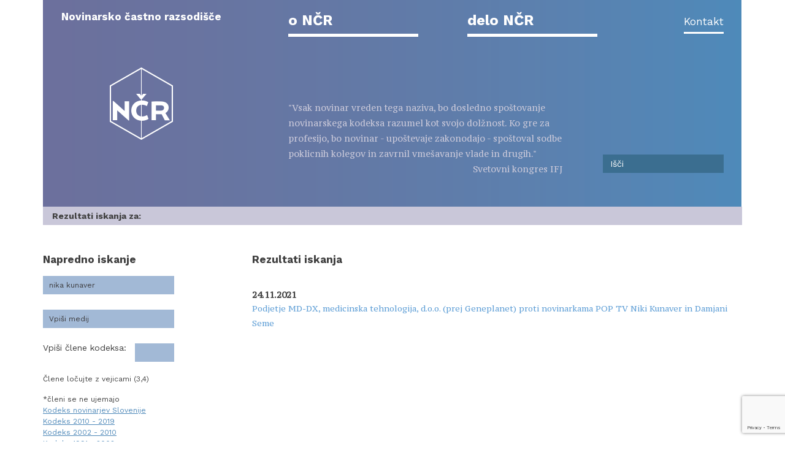

--- FILE ---
content_type: text/html; charset=UTF-8
request_url: https://razsodisce.org/?oseba=nika-kunaver&s=
body_size: 64388
content:
<!DOCTYPE html>
<html lang="sl-SI">
<head>
<meta charset="UTF-8">
<meta name="viewport" content="width=device-width, initial-scale=1">
<link rel="profile" href="http://gmpg.org/xfn/11">
<link rel="pingback" href="https://razsodisce.org/xmlrpc.php">
<link rel="shortcut icon" href="https://razsodisce.org/wp-content/themes/razsodisce/favicon.ico" />

<title>Rezultati iskanja za &#8220;&#8221; &#8211; Novinarsko častno razsodišče</title>
<meta name='robots' content='noindex, follow, max-image-preview:large' />
	<style>img:is([sizes="auto" i], [sizes^="auto," i]) { contain-intrinsic-size: 3000px 1500px }</style>
	<link rel="alternate" type="application/rss+xml" title="Novinarsko častno razsodišče &raquo; Vir" href="https://razsodisce.org/feed/" />
<link rel="alternate" type="application/rss+xml" title="Novinarsko častno razsodišče &raquo; Vir komentarjev" href="https://razsodisce.org/comments/feed/" />
<link rel="alternate" type="application/rss+xml" title="Novinarsko častno razsodišče &raquo; Nika Kunaver Oseba Vir" href="https://razsodisce.org/oseba/nika-kunaver/feed/" />
<script type="text/javascript">
/* <![CDATA[ */
window._wpemojiSettings = {"baseUrl":"https:\/\/s.w.org\/images\/core\/emoji\/16.0.1\/72x72\/","ext":".png","svgUrl":"https:\/\/s.w.org\/images\/core\/emoji\/16.0.1\/svg\/","svgExt":".svg","source":{"concatemoji":"https:\/\/razsodisce.org\/wp-includes\/js\/wp-emoji-release.min.js?ver=6.8.3"}};
/*! This file is auto-generated */
!function(s,n){var o,i,e;function c(e){try{var t={supportTests:e,timestamp:(new Date).valueOf()};sessionStorage.setItem(o,JSON.stringify(t))}catch(e){}}function p(e,t,n){e.clearRect(0,0,e.canvas.width,e.canvas.height),e.fillText(t,0,0);var t=new Uint32Array(e.getImageData(0,0,e.canvas.width,e.canvas.height).data),a=(e.clearRect(0,0,e.canvas.width,e.canvas.height),e.fillText(n,0,0),new Uint32Array(e.getImageData(0,0,e.canvas.width,e.canvas.height).data));return t.every(function(e,t){return e===a[t]})}function u(e,t){e.clearRect(0,0,e.canvas.width,e.canvas.height),e.fillText(t,0,0);for(var n=e.getImageData(16,16,1,1),a=0;a<n.data.length;a++)if(0!==n.data[a])return!1;return!0}function f(e,t,n,a){switch(t){case"flag":return n(e,"\ud83c\udff3\ufe0f\u200d\u26a7\ufe0f","\ud83c\udff3\ufe0f\u200b\u26a7\ufe0f")?!1:!n(e,"\ud83c\udde8\ud83c\uddf6","\ud83c\udde8\u200b\ud83c\uddf6")&&!n(e,"\ud83c\udff4\udb40\udc67\udb40\udc62\udb40\udc65\udb40\udc6e\udb40\udc67\udb40\udc7f","\ud83c\udff4\u200b\udb40\udc67\u200b\udb40\udc62\u200b\udb40\udc65\u200b\udb40\udc6e\u200b\udb40\udc67\u200b\udb40\udc7f");case"emoji":return!a(e,"\ud83e\udedf")}return!1}function g(e,t,n,a){var r="undefined"!=typeof WorkerGlobalScope&&self instanceof WorkerGlobalScope?new OffscreenCanvas(300,150):s.createElement("canvas"),o=r.getContext("2d",{willReadFrequently:!0}),i=(o.textBaseline="top",o.font="600 32px Arial",{});return e.forEach(function(e){i[e]=t(o,e,n,a)}),i}function t(e){var t=s.createElement("script");t.src=e,t.defer=!0,s.head.appendChild(t)}"undefined"!=typeof Promise&&(o="wpEmojiSettingsSupports",i=["flag","emoji"],n.supports={everything:!0,everythingExceptFlag:!0},e=new Promise(function(e){s.addEventListener("DOMContentLoaded",e,{once:!0})}),new Promise(function(t){var n=function(){try{var e=JSON.parse(sessionStorage.getItem(o));if("object"==typeof e&&"number"==typeof e.timestamp&&(new Date).valueOf()<e.timestamp+604800&&"object"==typeof e.supportTests)return e.supportTests}catch(e){}return null}();if(!n){if("undefined"!=typeof Worker&&"undefined"!=typeof OffscreenCanvas&&"undefined"!=typeof URL&&URL.createObjectURL&&"undefined"!=typeof Blob)try{var e="postMessage("+g.toString()+"("+[JSON.stringify(i),f.toString(),p.toString(),u.toString()].join(",")+"));",a=new Blob([e],{type:"text/javascript"}),r=new Worker(URL.createObjectURL(a),{name:"wpTestEmojiSupports"});return void(r.onmessage=function(e){c(n=e.data),r.terminate(),t(n)})}catch(e){}c(n=g(i,f,p,u))}t(n)}).then(function(e){for(var t in e)n.supports[t]=e[t],n.supports.everything=n.supports.everything&&n.supports[t],"flag"!==t&&(n.supports.everythingExceptFlag=n.supports.everythingExceptFlag&&n.supports[t]);n.supports.everythingExceptFlag=n.supports.everythingExceptFlag&&!n.supports.flag,n.DOMReady=!1,n.readyCallback=function(){n.DOMReady=!0}}).then(function(){return e}).then(function(){var e;n.supports.everything||(n.readyCallback(),(e=n.source||{}).concatemoji?t(e.concatemoji):e.wpemoji&&e.twemoji&&(t(e.twemoji),t(e.wpemoji)))}))}((window,document),window._wpemojiSettings);
/* ]]> */
</script>
<style id='wp-emoji-styles-inline-css' type='text/css'>

	img.wp-smiley, img.emoji {
		display: inline !important;
		border: none !important;
		box-shadow: none !important;
		height: 1em !important;
		width: 1em !important;
		margin: 0 0.07em !important;
		vertical-align: -0.1em !important;
		background: none !important;
		padding: 0 !important;
	}
</style>
<link rel='stylesheet' id='wp-block-library-css' href='https://razsodisce.org/wp-includes/css/dist/block-library/style.min.css?ver=6.8.3' type='text/css' media='all' />
<style id='classic-theme-styles-inline-css' type='text/css'>
/*! This file is auto-generated */
.wp-block-button__link{color:#fff;background-color:#32373c;border-radius:9999px;box-shadow:none;text-decoration:none;padding:calc(.667em + 2px) calc(1.333em + 2px);font-size:1.125em}.wp-block-file__button{background:#32373c;color:#fff;text-decoration:none}
</style>
<style id='global-styles-inline-css' type='text/css'>
:root{--wp--preset--aspect-ratio--square: 1;--wp--preset--aspect-ratio--4-3: 4/3;--wp--preset--aspect-ratio--3-4: 3/4;--wp--preset--aspect-ratio--3-2: 3/2;--wp--preset--aspect-ratio--2-3: 2/3;--wp--preset--aspect-ratio--16-9: 16/9;--wp--preset--aspect-ratio--9-16: 9/16;--wp--preset--color--black: #000000;--wp--preset--color--cyan-bluish-gray: #abb8c3;--wp--preset--color--white: #ffffff;--wp--preset--color--pale-pink: #f78da7;--wp--preset--color--vivid-red: #cf2e2e;--wp--preset--color--luminous-vivid-orange: #ff6900;--wp--preset--color--luminous-vivid-amber: #fcb900;--wp--preset--color--light-green-cyan: #7bdcb5;--wp--preset--color--vivid-green-cyan: #00d084;--wp--preset--color--pale-cyan-blue: #8ed1fc;--wp--preset--color--vivid-cyan-blue: #0693e3;--wp--preset--color--vivid-purple: #9b51e0;--wp--preset--gradient--vivid-cyan-blue-to-vivid-purple: linear-gradient(135deg,rgba(6,147,227,1) 0%,rgb(155,81,224) 100%);--wp--preset--gradient--light-green-cyan-to-vivid-green-cyan: linear-gradient(135deg,rgb(122,220,180) 0%,rgb(0,208,130) 100%);--wp--preset--gradient--luminous-vivid-amber-to-luminous-vivid-orange: linear-gradient(135deg,rgba(252,185,0,1) 0%,rgba(255,105,0,1) 100%);--wp--preset--gradient--luminous-vivid-orange-to-vivid-red: linear-gradient(135deg,rgba(255,105,0,1) 0%,rgb(207,46,46) 100%);--wp--preset--gradient--very-light-gray-to-cyan-bluish-gray: linear-gradient(135deg,rgb(238,238,238) 0%,rgb(169,184,195) 100%);--wp--preset--gradient--cool-to-warm-spectrum: linear-gradient(135deg,rgb(74,234,220) 0%,rgb(151,120,209) 20%,rgb(207,42,186) 40%,rgb(238,44,130) 60%,rgb(251,105,98) 80%,rgb(254,248,76) 100%);--wp--preset--gradient--blush-light-purple: linear-gradient(135deg,rgb(255,206,236) 0%,rgb(152,150,240) 100%);--wp--preset--gradient--blush-bordeaux: linear-gradient(135deg,rgb(254,205,165) 0%,rgb(254,45,45) 50%,rgb(107,0,62) 100%);--wp--preset--gradient--luminous-dusk: linear-gradient(135deg,rgb(255,203,112) 0%,rgb(199,81,192) 50%,rgb(65,88,208) 100%);--wp--preset--gradient--pale-ocean: linear-gradient(135deg,rgb(255,245,203) 0%,rgb(182,227,212) 50%,rgb(51,167,181) 100%);--wp--preset--gradient--electric-grass: linear-gradient(135deg,rgb(202,248,128) 0%,rgb(113,206,126) 100%);--wp--preset--gradient--midnight: linear-gradient(135deg,rgb(2,3,129) 0%,rgb(40,116,252) 100%);--wp--preset--font-size--small: 13px;--wp--preset--font-size--medium: 20px;--wp--preset--font-size--large: 36px;--wp--preset--font-size--x-large: 42px;--wp--preset--spacing--20: 0.44rem;--wp--preset--spacing--30: 0.67rem;--wp--preset--spacing--40: 1rem;--wp--preset--spacing--50: 1.5rem;--wp--preset--spacing--60: 2.25rem;--wp--preset--spacing--70: 3.38rem;--wp--preset--spacing--80: 5.06rem;--wp--preset--shadow--natural: 6px 6px 9px rgba(0, 0, 0, 0.2);--wp--preset--shadow--deep: 12px 12px 50px rgba(0, 0, 0, 0.4);--wp--preset--shadow--sharp: 6px 6px 0px rgba(0, 0, 0, 0.2);--wp--preset--shadow--outlined: 6px 6px 0px -3px rgba(255, 255, 255, 1), 6px 6px rgba(0, 0, 0, 1);--wp--preset--shadow--crisp: 6px 6px 0px rgba(0, 0, 0, 1);}:where(.is-layout-flex){gap: 0.5em;}:where(.is-layout-grid){gap: 0.5em;}body .is-layout-flex{display: flex;}.is-layout-flex{flex-wrap: wrap;align-items: center;}.is-layout-flex > :is(*, div){margin: 0;}body .is-layout-grid{display: grid;}.is-layout-grid > :is(*, div){margin: 0;}:where(.wp-block-columns.is-layout-flex){gap: 2em;}:where(.wp-block-columns.is-layout-grid){gap: 2em;}:where(.wp-block-post-template.is-layout-flex){gap: 1.25em;}:where(.wp-block-post-template.is-layout-grid){gap: 1.25em;}.has-black-color{color: var(--wp--preset--color--black) !important;}.has-cyan-bluish-gray-color{color: var(--wp--preset--color--cyan-bluish-gray) !important;}.has-white-color{color: var(--wp--preset--color--white) !important;}.has-pale-pink-color{color: var(--wp--preset--color--pale-pink) !important;}.has-vivid-red-color{color: var(--wp--preset--color--vivid-red) !important;}.has-luminous-vivid-orange-color{color: var(--wp--preset--color--luminous-vivid-orange) !important;}.has-luminous-vivid-amber-color{color: var(--wp--preset--color--luminous-vivid-amber) !important;}.has-light-green-cyan-color{color: var(--wp--preset--color--light-green-cyan) !important;}.has-vivid-green-cyan-color{color: var(--wp--preset--color--vivid-green-cyan) !important;}.has-pale-cyan-blue-color{color: var(--wp--preset--color--pale-cyan-blue) !important;}.has-vivid-cyan-blue-color{color: var(--wp--preset--color--vivid-cyan-blue) !important;}.has-vivid-purple-color{color: var(--wp--preset--color--vivid-purple) !important;}.has-black-background-color{background-color: var(--wp--preset--color--black) !important;}.has-cyan-bluish-gray-background-color{background-color: var(--wp--preset--color--cyan-bluish-gray) !important;}.has-white-background-color{background-color: var(--wp--preset--color--white) !important;}.has-pale-pink-background-color{background-color: var(--wp--preset--color--pale-pink) !important;}.has-vivid-red-background-color{background-color: var(--wp--preset--color--vivid-red) !important;}.has-luminous-vivid-orange-background-color{background-color: var(--wp--preset--color--luminous-vivid-orange) !important;}.has-luminous-vivid-amber-background-color{background-color: var(--wp--preset--color--luminous-vivid-amber) !important;}.has-light-green-cyan-background-color{background-color: var(--wp--preset--color--light-green-cyan) !important;}.has-vivid-green-cyan-background-color{background-color: var(--wp--preset--color--vivid-green-cyan) !important;}.has-pale-cyan-blue-background-color{background-color: var(--wp--preset--color--pale-cyan-blue) !important;}.has-vivid-cyan-blue-background-color{background-color: var(--wp--preset--color--vivid-cyan-blue) !important;}.has-vivid-purple-background-color{background-color: var(--wp--preset--color--vivid-purple) !important;}.has-black-border-color{border-color: var(--wp--preset--color--black) !important;}.has-cyan-bluish-gray-border-color{border-color: var(--wp--preset--color--cyan-bluish-gray) !important;}.has-white-border-color{border-color: var(--wp--preset--color--white) !important;}.has-pale-pink-border-color{border-color: var(--wp--preset--color--pale-pink) !important;}.has-vivid-red-border-color{border-color: var(--wp--preset--color--vivid-red) !important;}.has-luminous-vivid-orange-border-color{border-color: var(--wp--preset--color--luminous-vivid-orange) !important;}.has-luminous-vivid-amber-border-color{border-color: var(--wp--preset--color--luminous-vivid-amber) !important;}.has-light-green-cyan-border-color{border-color: var(--wp--preset--color--light-green-cyan) !important;}.has-vivid-green-cyan-border-color{border-color: var(--wp--preset--color--vivid-green-cyan) !important;}.has-pale-cyan-blue-border-color{border-color: var(--wp--preset--color--pale-cyan-blue) !important;}.has-vivid-cyan-blue-border-color{border-color: var(--wp--preset--color--vivid-cyan-blue) !important;}.has-vivid-purple-border-color{border-color: var(--wp--preset--color--vivid-purple) !important;}.has-vivid-cyan-blue-to-vivid-purple-gradient-background{background: var(--wp--preset--gradient--vivid-cyan-blue-to-vivid-purple) !important;}.has-light-green-cyan-to-vivid-green-cyan-gradient-background{background: var(--wp--preset--gradient--light-green-cyan-to-vivid-green-cyan) !important;}.has-luminous-vivid-amber-to-luminous-vivid-orange-gradient-background{background: var(--wp--preset--gradient--luminous-vivid-amber-to-luminous-vivid-orange) !important;}.has-luminous-vivid-orange-to-vivid-red-gradient-background{background: var(--wp--preset--gradient--luminous-vivid-orange-to-vivid-red) !important;}.has-very-light-gray-to-cyan-bluish-gray-gradient-background{background: var(--wp--preset--gradient--very-light-gray-to-cyan-bluish-gray) !important;}.has-cool-to-warm-spectrum-gradient-background{background: var(--wp--preset--gradient--cool-to-warm-spectrum) !important;}.has-blush-light-purple-gradient-background{background: var(--wp--preset--gradient--blush-light-purple) !important;}.has-blush-bordeaux-gradient-background{background: var(--wp--preset--gradient--blush-bordeaux) !important;}.has-luminous-dusk-gradient-background{background: var(--wp--preset--gradient--luminous-dusk) !important;}.has-pale-ocean-gradient-background{background: var(--wp--preset--gradient--pale-ocean) !important;}.has-electric-grass-gradient-background{background: var(--wp--preset--gradient--electric-grass) !important;}.has-midnight-gradient-background{background: var(--wp--preset--gradient--midnight) !important;}.has-small-font-size{font-size: var(--wp--preset--font-size--small) !important;}.has-medium-font-size{font-size: var(--wp--preset--font-size--medium) !important;}.has-large-font-size{font-size: var(--wp--preset--font-size--large) !important;}.has-x-large-font-size{font-size: var(--wp--preset--font-size--x-large) !important;}
:where(.wp-block-post-template.is-layout-flex){gap: 1.25em;}:where(.wp-block-post-template.is-layout-grid){gap: 1.25em;}
:where(.wp-block-columns.is-layout-flex){gap: 2em;}:where(.wp-block-columns.is-layout-grid){gap: 2em;}
:root :where(.wp-block-pullquote){font-size: 1.5em;line-height: 1.6;}
</style>
<link rel='stylesheet' id='bootstrap-css' href='https://razsodisce.org/wp-content/themes/razsodisce/css/bootstrap.min.css?ver=6.8.3' type='text/css' media='all' />
<link rel='stylesheet' id='jquery-ui-css-css' href='https://razsodisce.org/wp-content/themes/razsodisce/css/jquery-ui.min.css?ver=6.8.3' type='text/css' media='all' />
<link rel='stylesheet' id='jquery-ui-theme-css-css' href='https://razsodisce.org/wp-content/themes/razsodisce/css/jquery-ui.theme.min.css?ver=6.8.3' type='text/css' media='all' />
<link rel='stylesheet' id='jquery-bx-slider-css' href='https://razsodisce.org/wp-content/themes/razsodisce/css/jquery.bxslider.css?ver=6.8.3' type='text/css' media='all' />
<link rel='stylesheet' id='razsodisce-style-css' href='https://razsodisce.org/wp-content/themes/razsodisce/style.css?ver=6.8.3' type='text/css' media='all' />
<link rel='stylesheet' id='cf7cf-style-css' href='https://razsodisce.org/wp-content/plugins/cf7-conditional-fields/style.css?ver=2.5.11' type='text/css' media='all' />
<script type="text/javascript" src="https://razsodisce.org/wp-includes/js/jquery/jquery.min.js?ver=3.7.1" id="jquery-core-js"></script>
<script type="text/javascript" src="https://razsodisce.org/wp-includes/js/jquery/jquery-migrate.min.js?ver=3.4.1" id="jquery-migrate-js"></script>
<link rel="https://api.w.org/" href="https://razsodisce.org/wp-json/" /><link rel="EditURI" type="application/rsd+xml" title="RSD" href="https://razsodisce.org/xmlrpc.php?rsd" />
<meta name="generator" content="WordPress 6.8.3" />

<link href='https://fonts.googleapis.com/css?family=Work+Sans:400,800,700,500&subset=latin,latin-ext' rel='stylesheet' type='text/css'>
<link href='https://fonts.googleapis.com/css?family=PT+Serif+Caption:400,400italic&subset=latin,latin-ext' rel='stylesheet' type='text/css'>
<link rel="stylesheet" href="https://cdnjs.cloudflare.com/ajax/libs/font-awesome/4.7.0/css/font-awesome.min.css">


<!-- Global site tag (gtag.js) - Google Analytics -->
<script async src="https://www.googletagmanager.com/gtag/js?id=UA-154488304-2"></script>
<script>
  window.dataLayer = window.dataLayer || [];
  function gtag(){dataLayer.push(arguments);}
  gtag('js', new Date());

  gtag('config', 'UA-154488304-2');
</script>


</head>

<body class="archive search search-results tax-oseba term-nika-kunaver term-1790 wp-theme-razsodisce group-blog hfeed">
<div class="container">
	<a class="skip-link screen-reader-text" href="#content">Skip to content</a>

	<header id="masthead" class="site-header" role="banner">
		<div class="row">
			<div class="col-sm-8 view-desktop">
				<div class="site-branding">
					<a id="site-title" href="/" rel="home">Novinarsko častno razsodišče</a>	
					<a id="site-logo" href="/" rel="home">
						<img src="https://razsodisce.org/wp-content/themes/razsodisce/img/logo.png">
					</a>
				</div>
			</div>
			<div class="view-mobile" style="display:none">
				<div class="site-branding">
					<a id="site-logo" href="https://razsodisce.org" rel="home">
					<img src="https://razsodisce.org/wp-content/themes/razsodisce/img/logo.png">
					<a id="site-title" href="https://razsodisce.org" rel="home">Novinarsko častno razsodišče</a>	
					
						
					</a>
				</div>
			</div>
			
			<!-- .site-branding -->

			<nav id="site-navigation" class="main-navigation col-sm-16 navbar navbar-default" role="navigation">
				<div class="row">
					<div class="col-sm-24">
						<button class="menu-toggle" aria-controls="primary-menu" aria-expanded="false">						
						<i class="fa fa-bars fa-1x"></i>
						</button>
						<div class="menu-meni-1-container"><ul id="primary-menu" class="menu"><li id="menu-item-2172" class="menu-item menu-item-type-custom menu-item-object-custom menu-item-has-children menu-item-2172"><a href="#">o NČR</a>
<ul class="sub-menu">
	<li id="menu-item-2094" class="menu-item menu-item-type-post_type menu-item-object-page menu-item-2094"><a href="https://razsodisce.org/o-ncr/novinarsko-castno-razsodisce-organ-dns-in-sns/">Kaj je NČR</a></li>
	<li id="menu-item-2122" class="menu-item menu-item-type-post_type menu-item-object-page menu-item-2122"><a href="https://razsodisce.org/o-ncr/clani-ncr/">Kdo so NČR</a></li>
	<li id="menu-item-2123" class="menu-item menu-item-type-post_type menu-item-object-page menu-item-2123"><a href="https://razsodisce.org/o-ncr/kje-je-ncr/">Kje je NČR</a></li>
	<li id="menu-item-2133" class="menu-item menu-item-type-post_type menu-item-object-page menu-item-has-children menu-item-2133"><a href="https://razsodisce.org/o-ncr/na-podlagi-cesa-ncr-deluje/">Podlaga za delo</a>
	<ul class="sub-menu">
		<li id="menu-item-2134" class="menu-item menu-item-type-post_type menu-item-object-page menu-item-2134"><a href="https://razsodisce.org/o-ncr/na-podlagi-cesa-ncr-deluje/novinarski-kodeks/">Kodeks novinarjev Slovenije</a></li>
		<li id="menu-item-3795" class="menu-item menu-item-type-post_type menu-item-object-page menu-item-3795"><a href="https://razsodisce.org/o-ncr/na-podlagi-cesa-ncr-deluje/razlaga-22-clena-kodeksa-novinarjev-slovenije/">Razlaga 22. člena Kodeksa novinarjev Slovenije</a></li>
		<li id="menu-item-2095" class="menu-item menu-item-type-post_type menu-item-object-page menu-item-2095"><a href="https://razsodisce.org/o-ncr/na-podlagi-cesa-ncr-deluje/pravilnik-o-delu-novinarskega-castnega-razsodisca/">Pravilnik o delu NČR</a></li>
		<li id="menu-item-2096" class="menu-item menu-item-type-post_type menu-item-object-page menu-item-2096"><a href="https://razsodisce.org/o-ncr/na-podlagi-cesa-ncr-deluje/iz-statutov-dns-in-sns/">Iz statutov DNS in SNS</a></li>
		<li id="menu-item-2093" class="menu-item menu-item-type-post_type menu-item-object-page menu-item-2093"><a href="https://razsodisce.org/o-ncr/na-podlagi-cesa-ncr-deluje/listina-o-nedopustnosti-prikritega-oglasevanja-in-zlorabe-novinarskega-prostora/">Listina &#8211; prikrito oglaševanje</a></li>
		<li id="menu-item-2222" class="menu-item menu-item-type-post_type menu-item-object-page menu-item-2222"><a href="https://razsodisce.org/o-ncr/na-podlagi-cesa-ncr-deluje/porocanje-o-otrocih/">Poročanje o otrocih</a></li>
		<li id="menu-item-3239" class="menu-item menu-item-type-post_type menu-item-object-page menu-item-3239"><a href="https://razsodisce.org/o-ncr/na-podlagi-cesa-ncr-deluje/porocanje-o-nasilju-v-druzini-in-nasilju-nad-zenskami/">Poročanje o nasilju v družini in nasilju nad ženskami</a></li>
		<li id="menu-item-2221" class="menu-item menu-item-type-post_type menu-item-object-page menu-item-2221"><a href="https://razsodisce.org/o-ncr/na-podlagi-cesa-ncr-deluje/porocanje-o-samomorih/">Poročanje o samomorih</a></li>
		<li id="menu-item-2819" class="menu-item menu-item-type-post_type menu-item-object-page menu-item-2819"><a href="https://razsodisce.org/o-ncr/na-podlagi-cesa-ncr-deluje/razlaga-9-clena-pravilnika/">Razlaga 9. člena Pravilnika</a></li>
		<li id="menu-item-3442" class="menu-item menu-item-type-post_type menu-item-object-page menu-item-3442"><a href="https://razsodisce.org/o-ncr/na-podlagi-cesa-ncr-deluje/priporocilo-sledenje-popravkov-na-spletu/">Priporočilo – sledenje popravkov na spletu</a></li>
	</ul>
</li>
</ul>
</li>
<li id="menu-item-2173" class="menu-item menu-item-type-custom menu-item-object-custom menu-item-has-children menu-item-2173"><a href="#">delo NČR</a>
<ul class="sub-menu">
	<li id="menu-item-2245" class="menu-item menu-item-type-taxonomy menu-item-object-category menu-item-2245"><a href="https://razsodisce.org/category/razsodba/">Sprejete razsodbe</a></li>
	<li id="menu-item-2247" class="menu-item menu-item-type-taxonomy menu-item-object-category menu-item-2247"><a href="https://razsodisce.org/category/prekinjen_primer/">Prekinjeni primeri</a></li>
	<li id="menu-item-2152" class="menu-item menu-item-type-post_type menu-item-object-page menu-item-2152"><a href="https://razsodisce.org/delo-ncr/objave/">Objave</a></li>
	<li id="menu-item-2150" class="menu-item menu-item-type-post_type menu-item-object-page menu-item-2150"><a href="https://razsodisce.org/delo-ncr/porocila-o-delu-ncr/">Poročila o delu NČR</a></li>
	<li id="menu-item-2118" class="menu-item menu-item-type-post_type menu-item-object-page menu-item-2118"><a href="https://razsodisce.org/delo-ncr/vlozite-pritozbo/">Vložite pritožbo</a></li>
</ul>
</li>
<li id="menu-item-2950" class="menu-item menu-item-type-post_type menu-item-object-page menu-item-2950"><a href="https://razsodisce.org/o-ncr/kje-je-ncr/">Kontakt</a></li>
</ul></div>					</div>
				</div>
				<div class="row">
					<div class="col-sm-15 site-quote">
						<div class="site-quote-text">
							"Vsak novinar vreden tega naziva, bo dosledno spoštovanje novinarskega kodeksa razumel kot svojo dolžnost. Ko gre za profesijo, bo novinar - upoštevaje zakonodajo - spoštoval sodbe poklicnih kolegov in zavrnil vmešavanje vlade in drugih."<br>
							<span style="float: right;">Svetovni kongres IFJ</span>
						</div>
					</div>
					<div class="col-sm-8 col-sm-offset-1 site-search">
						<div class="search-form"><div class="input-group"><form method="get" id="searchform" action="/"><input type="text" class="form-control" value="" name="s" id="s" placeholder="Išči"></form></div></div>					</div>
				</div>
			</nav><!-- #site-navigation -->
		</div>
	</header><!-- #masthead -->
	<ul id="breadcrumbs" class="breadcrumbs purple"><li class="item-current item-current-"><strong class="bread-current bread-current-" title="Rezultati iskanja za: ">Rezultati iskanja za: </strong></li></ul>
	<div id="content" class="site-content">
	<script>
  jQuery(function() {
    var availableOsebe = [
    "2TDK","Adriana Gašpar","Agata Tomažič","Ahmed Pašić","AIPA","Ajda Janovsky","Ajda Prek","Ajda Vanessa Simonich","Ajša Šunjič","AKOS","Aktiv Društva novinarjev Ptuj","Aktiv novinarjev Informativnega programa TV Slovenija","Albin Gutman","Aleks Horvat","Aleksandar Mićić","Aleksander Brudar","Aleksander Čolnik","Aleksander Geršovnik","Aleksander Lucu","Aleksander Rant","Aleksander Škorc","Aleksander Spasić","Aleksander Svetelšek","Aleksander Žišt","Aleksandra Pivec","Aleksij Mužina","Alenka Arko","Alenka Bizjak","Alenka Brajnik","Alenka Bratušek","Alenka Gabrovec","Alenka Kostrevc","Alenka Marovt","Alenka Pavlin","Alenka Žavbi","Alenka Žavbi Kunaver","Alenki Pavlin","Aleš Ahčan","Aleš Andlovič","Aleš Andovič","Aleš Butala","Aleš Ernecl","Aleš Gaube","Aleš Hauc","Aleš Hojs","Aleš Kocjan","Aleš Kranjc Kušlan","Aleš Novak","Aleš Peperko","Aleš Perovšek","Aleš Primc","Aleš Rojs","Aleš Sila","Aleš Veršič","Aleš Vesnaver","Alfred Killer","Ali Žerdin","Alija Žerdina","Ališa Kasjak Gutman","Aljaž Bratina","Aljaž Britvič","Aljaž Pengov Bitenc","Aljaž Pogorelčnik","Aljoša Peršak","Aljoša Redžepovič","Aljoša Valentinčič","Alois Harmtodt","Alojz Hribar","Alojz Petrovčič","Alojz Uran","Alojz Zorko","Alojzij Grozde","Amela Talić","Ana Ašič","Ana Glavač","Ana Hopovac Fetih","Ana Jud","Ana Kučan","Ana Lepen","Ana Magister","Ana Marija Bosak","Ana Štor","Ana Turk","Anamarija Brezigar","Andraž Gombač","Andraž Sod","Andraž Sodja","Andraž Teršek","Andreas Luka de Reggi","Andrej Bajuk","Andrej Bedek","Andrej Ferlinc","Andrej Fištravec","Andrej Glavan","Andrej Gregorčič","Andrej Gruden","Andrej Juratovec","Andrej Kirbiš","Andrej Lasbaher","Andrej Leban","Andrej Marčič","Andrej Oblak","Andrej Okorn","Andrej Pavlišič","Andrej Perdan","Andrej Peroša","Andrej Prpič","Andrej Šavko","Andrej Šifrer","Andrej Šircelj","Andrej Slapar","Andrej Špan","Andrej Šprah","Andrej Stopar","Andrej Štrekelj","Andrej Vizjak","Andrej Vodušek","Andreja Bogataj Krivec","Andreja Černak","Andreja Cirman","Andreja Čmaj Fakin","Andreja Kutin Lednik","Andreja Lončar","Andreja Rednak","Andrija Hevka","Andrijana Starina Kosem","Anej Sam","Angel E. Costa","Angelca Likovič","Angelos Baš","Anica Jerebic","Anica Šoštarič","Anita Gajšek","Anja Ciglarič","Anja Hreščak","Anja P. Jerič","Anja Plesec Kontrec","Anja Zag Golob","Anja Zagoričnik Jarm","Anja Zupanc","Anka Pirš","Antiša Korljan","Antje Oswald","Anton Baloh","Anton Detiček","Anton Drobnič","Anton Gerašenko","Anton Jakša","Anton Komat","Anton Krkovič","Anton Može","Anton Petelinšek","Anton Petrič","Anton Premk","Anton Serianz","Anton Treven","Anton Žunič","Anuška Delić","Anže Jamnik","Anže Voh Boštic","Astrid Bah","Attila Kovács","Aurelij Jurij","Avgust Nedelic","B. G.","Barabara Repovž","Barbara Bašič","Barbara Brezigar","Barbara Cujnik","Barbara Debevc","Barbara Fatur","Barbara Golub","Barbara Györfi","Barbara Heing Samobor","Barbara Hočevar","Barbara Hren","Barbara Jerman","Barbara Kampos","Barbara Kastelec","Barbara Lapajne Predin","Barbara Levstik Šega","Barbara Pance","Barbara Prelesnik Kojek","Barbara Ravnik","Barbara Renčof","Barbara Repovž","Barbara Smajila","Barbara Štrukelj","Barbara Šubic","Barbara Verdnik","Barbara Žgajner Tavš","Barbara Zimic","Barbra Jermann","Ben Goldacre","Benka Pulko","Beno Kolarič","Beno Zupančič","Bernard Nežmah","Bernard Ravnak","Bernarda Barbarič","Berta Zobec","Bilal Bosnić","Bill Clinton","Bine Kordež","Biserka Bolta","Biserka Karneža","Biserka Karneža Cerjak","Blanka Žgajnar","Blaž Janc","Blaž Jarc","Blaž Košorok","Blaž Kovačič Mlinar","Blaž Laterner","Blaž Mrva","Blaž Račič","Blaž Rafolt","Blaž Zgaga","Blaž Žibret","Bogdan Barovič","Bogdan Biščak","Bogdan Brezovnik","Bogdan Knavs","Bogdan Sajovic","Bogdana Žorž","Bojan Bauman","Bojan Brenčič","Bojan Brezigar","Bojan Brezovar","Bojan Budja","Bojan Caf","Bojan Dobovšek","Bojan Gluhak","Bojan Hajec","Bojan Homan","Bojan Kirbiš","Bojan Kitel","Bojan Mord","Bojan Petan","Bojan Požar","Bojan Prosenc","Bojan Rajšek","Bojan Tomažič","Bojan Tomc","Bojan Traven","Bojan Zalar","Bojana Istenič","Bojko Jerman","Bor Bitenc","Bor Nekrep","Boris Cipot","Boris Kočevar","Boris Kostanjevec","Boris Marčič","Boris Matić","Boris Meglič","Boris Popovič","Boris Šuligoj","Boris Šuštaršič","Boris Tomašič","Boris Vasev","Boris Vejak","Boris Vezjak","Boris Zakrajšek","Boris Zupanc","Borislav Janković","Borut Ambrožič","Borut Bernik Bogataj","Borut Bohanec","Borut Bratina","Borut Brezovar","Borut Godec","Borut Jamnik","Borut Janc","Borut Kozan","Borut Lozej","Borut Meglič","Borut Mekina","Borut Meško","Borut Novak","Borut Pahor","Borut Peterlin","Borut Smrekar","Borut Zajc","Boško Šrot","Boštjan Aver","Boštjan Celc","Boštjan Celec","Boštjan Fon","Boštjan Koprivec","Boštjan Lajovic","Boštjan Lesjak","Boštjan M. Turk","Boštjan Osolnik","Boštjan Penk","Boštjan Penko","Boštjan Prevc","Boštjan Pristavec","Boštjan Škrlec","Boštjan Stegel","Boštjan Tadel","Boštjan Vernik","Boštjan Vernik Šetinc","Boštjan Veselič","Boštjan Videmšek","Boštjan Vovk","Boža Plut","Božena Križnik","Božidar Jezernik","Božidar Špan","Božo Flajšman","Božo Jašovič","Božo Pogačar","Božo Repe","BrainTrip Ltd","Brane Golubovič","Branimir Štruklj","Branka Bezjak","Branka Žegura Andrić","Branko Horvat","Branko Javornik","Branko Kaker","Branko Omerzu","Branko Simonovič","Branko Slak","Branko Tomažič","Branko Žunec","Breda Čepe","Brian Weiss","Brigita Beznec s.p.","Brigita Ferlič Žgajnar","Brigita Jeretina","Bruna Godnič","Cene Grčar","Christina Salzborn","Ciril Brajer","Ciril Gradišar","Ciril Horjak","Cita Štrovs","Civilna iniciativa Javno","Contall d.o.o. in Contall svetovanje d.o.o.","Črt Jerman","Cvetka Bačar Bole","Cvetka Molnar","Cveto Uršič","Dagmar Komar","Dajana Babič Zahour","Damijan Janković","Damijan Pavlin","Damijan Toplak","Damijana Žišt","Damjan Leban","Damjan Šebjan","Damjan Viršek","Damjana Seme","Damjana Žist","Dane Jošt","Danica Ksela","Danica Lorenčič","Danica Osolnik","Daniel Cukjati","Daniel Planinšec","Danijel Cek","Danijel Gorišek","Danijel Levičar","Danijel Lorbek","Danijel Spasojević","Danilo Grašič","Danilo Hinič","Danilo Pines","Danilo Slivnik","Danilo Turk","Darija Zgonc","Darijan Košir","Darinka Klemenc","Darinka Kores Jacks","Darinka Miklavčič","Darinka Radoja","Darinka Rakovec","Darja Bratkovič","Darja Kuzmanič Korva","Darja Lampret","Darja Lukman Žunec","Darja Potočan","Darja Povšič Peršolja","Darja Radič","Darja Tibaot Ciringer","Darja Vižintin Zupančič","Darja Zgonc","Darka Njavra","Darko Brlek","Darko Kolmanko","Darko Muhič","Darko Njavro","Darko Sekula","Darko Žiberna","David Albahari","David Irgolič","David Irwing","David Klobasa","David Presl","David Sarkić","David Tomšič","Dejan Karba","Dejan Komes","Dejan Kontrec","Dejan Kresnik","Dejan Ladika","Dejan Padovac","Dejan Papež","Dejan Prosen","Dejan Rat","Dejan Štanger","Dejan Steinbuch","Dejan Vodovnik","Dejana Karbe","Dejanu Karbi","Denis Avdić","Denis Bolčina","Denis Esih","Denis Oštir","Denis Pašić","Denis Sabadin","Detektiv biro d.o.o.","Diana Janežič","Diana Zajec","Dolfka Boštjančič","Dom Brigita","Dom starejših občanov Kočevje","Domen Mal","Domen Mezeg","Domen Savič","Domen Zavrl","Dorjan Marušič","Draga Osolnik","Dragan Marušič","Dragan Šolak","Dragan Tošić","Dragica Heric","Dragica Sirnik","Drago Božičnik","Drago Isajlović","Drago Kos","Drago Kosmač","Drago Košutnik","Drago Kreš","Drago Podobnik","Drago Ribaš","Drago Ščernjavič","Drago Šketa","Drago Vogrinčič","Drago Žuman","Dragoljub – Draže Mihajlović","Dragomir Matić","Dragutin Barušić","Dragutin Mate","Draško Golubar","Draško Plavšić","Draško Veselinovič","Društvo DOOR","Društvo informacijski center Legebitra","Društvo Legebitra","Društvo SOS telefon","Društvo za nenasilno komunikacijo","Družba Termit","družina Zbašnik","Državni zbor","DSO Gornja Radgona","Dušan Jovanovič","Dušan Klobasa","Dušan Lajovic","Dušan Merc","Dušan Plut","Dušan Šuput","Dušan Verbič","DUTB","Dvojezična srednja šola Lendava","Dženana Kmetec","Easypark SI d.o.o.","Eda Benčič","Edi Mavsar","Edi Pucer","Edmond Gašpar","Edvard Bogataj","Edvard Pelicon","Edvard Žitnik","Egon Bandelj","Ekonomsko poslovna fakulteta","Ekonomsko-poslovna fakulteta Univerze v Mariboru","Elena Pečarič","Eleonora Stojkovič","Elizabeta Planinšič","Elvira Miše Miklavčič","Ema Kurent","Emil Zakonjšek","Erdan Mehmeti","Erik Björquist","Erik Blatnik","Erik Valenčič","Erika Pečnik Ladika","Erika Žnidaršič","Eriki Repovž","Erna Uršič","Ernest Aljančič","Ernst Blanke","Erter Pust","Eugenija Carl","Eva Furlan","Eva Kobe","Eva Milošič","Eva Toplak","Evening Lategano","Evgenija Carl","Fahrudin Čaušević","Faila Pašić Bišić","Ferenc Godina","Ferenc Horváth","Ferij Molnar","Filip Samobor","Florijana Ipavec","Franc But","Franc Derganc","Franc Jezeršek","Franc Kangler","Franc Props","Franc Pukšič","Franc Rode","Franc Stroj","Franc Valjavec","France Cvelbar","France Testen","Franci Donko","Franci Ježek","Franci Križanič","Franci Matoz","Franci Perčič","Franci Rokavec","Franci Stres","Francij Matoz","Franco Juri","Franjo Bobinac","Gaber Glavič","Gabrijel Toplak","Gabrijela Milošič","Gaja Štovičej","Gašpar Gašpar Mišič","Gašper Petovar","Gašper Petrovar","Gašper Stražišar","Gašper Tič","Gašper Tominc","Geneplanet","Georg Mohr","George Soros","Gerhilda Blanke","Goran Novković","Goran Obrez","Goran Rajić","Gorazd Dominko","Gorazd Fišer","Gorazd Grošelj","Gorazd Jamnik","Gorazd Mazej","Gorazd Nejedly","Gorazd Podbevšek","Gorazd Suhadolnik","Gorazd Utenkar","Gordana Stojiljković","Gordana Živčec Kalan","Gracijel Baš","Grega Repovž","Gregor Banič","Gregor Belič","Gregor Eller","Gregor Golobič","Gregor Gruber","Gregor Hrovatin","Gregor Jager","Gregor Knafelc","Gregor Kos","Gregor Kovačič","Gregor Pečan","Gregor Preac","Gregor Prosenc","Gregor Ravnikar","Gregor Repovž","Gregor Štibernik","Gregor Trebušak","Gregor Velkaverh","Gregor Virant","Greta Ivanuš","Hana Kovač","Hans Wolfgang Riedl","Heikki Hulkkonen","Helena (Ilona) Fehér","Helena Banič","Helena Hefer","Helena Horvat","Helena Kocmur","Helena Milinković","Helena Mivšek","Helena Peternel Pečauer","Helmut Kohl","Herman Kunej","Herman Rigelnik","Herwig G. Höller","Hilda Tovšak","Hokejska zveza Slovenije","Ian Wraight","Ida Vindiš Belšak","Ignac Jurglič","Igor Adamič","Igor Bavčar","Igor Černoga","Igor Dernovšek","Igor E. Bergant","Igor Jurič","Igor Kranjc","Igor Kršinar","Igor Majnik","Igor Masten","Igor Mekina","Igor Nered","Igor Pirkovič","Igor Samobor","Igor Selan","Igor Šoltes","Igor Stebernak","Igor Vojtic","Igor Žerjav","Igor Žitnik","Ilija Draguljič","Ilona Dolenc","Inge Franz","Ingrid Mager","Inšpektorat Republike Slovenije za naravne vire in prostor","Inšpektorat RS za okolje in prostor","Inštitut 8. marec","Intermatic","Irena Bartok","Irena Brejc","Irena Divković Milanović","Irena Dolschon","Irena Kodrič Cizerl","Irena Magajna","Irena Pan","Irena Prodan","Irena Ulčar","Irena Ulčar Cvelbar","Irma Gubanec","Ivan Bolka","Ivan Brlič","Ivan Cankar","Ivan Črnkovič","Ivan Janko Cafuta","Ivan Klemenčič","Ivan Kranvogel","Ivan Kroflič","Ivan Leban","Ivan Puc","Ivan Radan","Ivan Seljak","Ivan Simič","Ivan Sokič","Ivan Somer","Ivan Vogrin","Ivan Zidar","Ivanka Gale","Ivo Jakovljevič","Ivo Milovanović","Ivo Vajgl","Iztok Hočevar","Iztok Ivančič","Iztok Juranćič","Iztok Klemenčič","Iztok Lipovšek","Iztok Rep","Iztok Senčar","Iztok Šimek","Iztok Šterbenc","Iztok Štrebenc","Iztok Suhadolnik","Iztok Umer","Iztok Verdnik","Iztok Virant","Jadran Vatovec","Jadranka Oblak Tavčar","Jadranka Rebernik","Jaka Bizjak","Jaka Elikan","Jan Konečnik","Jan Poniž","Jana Kobal","Jana Makuc","Jana Strniša","Jana Taškar","Jana Zirkelbachh","Janez Bohorič","Janez Debeljak","Janez Hribar","Janez Janša","Janez Jug","Janez Kandare","Janez Kocijančič","Janez Križaj","Janez Kurbus","Janez Markeš","Janez Remškar","Janez Stanovnik","Janez Starman","Janez Tomažič","Janez Votek","Janez Zalaznik","Janez Zemljarič","Jani Alič","Jani Božič","Jani Soršak","Janij Muhič","Janja Batinič","Janko Belin","Janko Čretnik","Janko Medja","Janko Petrovec","Janko Pleterski","Janko Simčič","Janko Šopar","Janko Štok","Janko Zakeršnik","Jaro Žontar","Jaroslav Jankovič","Jaša Lategano","Jasmina Cehnar","Jasmina Gričnik","Jasmina Roškar","Jasmina Voler","Jasminka Dedić","Jasna Detiček","Jasna Dominko Baloh","Jasna Murgel","Jasna Tepina","Jasna Vrečko","Javne službe Ptuj","Jelena Aščić","Jelka Kusterle","Jelka Šprogar","Jelka Šutej Adamič","Jelka Zupanič","Jerko Čehovin","Jernej Novak","Jernej Pavlin","Jernej Pikal","Jernej Starc","Jernej Verbič","Josip Bračič","Jovita Ažman","Jože Balažic","Jože Biščak","Jože Bogataj","Jože Dežman","Jože Goličnik","Jože Kaplar","Jože Korpič","Jože Kržišnik","Jože Mencinger","Jože Možina","Jože Novak","Jože Okorn","Jože Pirjevec","Jože Podržaj","Jože Poglajen","Jože Romšek","Jože Šmigoc","Jože Strniša","Jože Suhadolnik","Jože Zagožen","Jožef Jerovšek","Jožef Kerneža","Jožef Kozel","Jožef Školč","Jožica Šek","Jožica Velišček","Judita Valič","Julijan Fortunat","Julijana Metlika","Jure Bračko","Jure Brankovič","Jure Grilc","Jure Jankovič","Jure Kljajić","Jure Purgaj","Jure Struc","Jure Tepina","Jure Vest","Jure Žerjav","Jure Zupan","Jurij Kus","Jurij Toplak","Jurij Žurej","Justin Stanovnik","Justina Erčulj","Kaja Jakopič","Kaja Sajovic","Kaja Širok","Kamila Kramarič","Kapitanovič","Karel Gržan","Karel Zajc","Karin Ježovita","Karl Erjavec","Karl Filipčič","Karmen Bončar","Karmen Lugarič","Karmen Lugerič","Karmen Pahor","Karmen Špacapan","Karmen Stariha","Karolina Monaška","Katarina Bervar Sternad","Katarina Braniselj","Katarina Bulatović","Katarina Drlja","Katarina Jenko","Katarina Klep Černejšek","Katarina Kresal","Katarina Matejčič","Katarina Medved","Katarina Stojanovič","Katja Cah","Katja Gleščič","Katja Nagode","Katja Šeruga","Katja Špoljar","Katja Stamboldžioski","Katja Svenšek","Katja Željan","KD Ljubljana – Kijiv","Klara Škrinjar","Klaus Schweighofer","Klavdija Aničić","Klavdija Kutnar","Klemen Bunderla","Klemen Grošelj","Klemen Knez","Klemen Košak","Klemen Pipan Aničić","Konim d.o.o.","Konrad Kolšek","Krajevna skupnost Škofije","Krešimir Puharič","Krešo Puharič","Kristian Radan","Kristina Hacin","Kristjan Verbič","KS Škofije","Ksenija Horvat Petrovčič","Ksenija Koren","Ksenija Mlinar","Kulturno društvo Ljubljana - Kijev","Ladislav Lipič","Lado Ambrožič","Lado Hribar","Lana Gobec","Lana Hrastelj","Lea Ivanjka","Lea Kalc Furlanič","Lea Majcen","Lee Wilkins","lenka Ambrož Jurgec","Leo Oblak","Leon Novak","Leon Oblak","Leon Stefanija","Leon Trifunović","Leonardo F. Peklar","Leonida Zalokar","Lev Milčinski","Liana Buršič","Lidija Hauptman","Lidija Hren","Lilijana Ditrih","Liljana Resnik","Liljana Zwittnig Čop","Livij Knafelc","Ljerka Bizilj","Ljuba Raičević","Ljubica Jelušič","Ljubica Kočnik - Jug","Ljubo Raičević","Lojze Kos","Lojze Peterle","Lojze Udet","Lori Ferko","Loris Voltolini","Lovro Kastelic","LPP","Lucija Mak Uhan","Lučka Kajfež Bogataj","Ludvik Golob","Ludvik Toplak","Luigi Cecchi","Luka Dekleva","Luka Gašparič","Luka Koper","Luka Koper d.d.","Luka Omladič","Luka Perš","Luka Počivalšek","Luka Pušnik","Luka Šolmajer","Luka Svetina","Luka Vesnaver","Luka Zajc","Luka Zupančič","M.V.","Maja Čepin Čander","Maja Mastnak","Maja Murn","Maja Potočnik","Maja Remi","Maja Sunčič","Maja Wiess","Majda Effinger","Majda Širca","Maks Strmčnik","Maks Tajnikar","Manca Borko","Manca Plazar","Manca Turk","Manca Zver","Manja Pušnik","Marcel Štefančič","Maria Xiridou","Marija Bolčina","Marija Jerenko","Marija Konjar","Marija Luisa Maier-Sponzo","Marija Volčjak","Marija Zakrajšek Martinjak","Marijan Jurenec","Marijan Weisseisen","Marijan Zlobec","Marina Bračič","Marina Kmet","Marinka Kurilić","Mario Belović","Marion Zöllner","Marja Zalokar Hrvatin","Marjan Bauer","Marjan Cerar","Marjan Cojhter","Marjan Hrvatin","Marjan Kekec Ograndi","Marjan Kokalj","Marjan Kolar","Marjan Maučec","Marjan Pečnik","Marjana Aleksić","Marjana Hanc","Marjana Mastinšek Šuštar","Marjana Triler","Marjeta Mikuž","Marjeta Šoštarič","Marko Bitenc","Marko Crnkovič","Marko Feist","Marko Ferluga","Marko Gašparin","Marko Golob","Marko Goriška","Marko Jaklič","Marko Jakopec","Marko Jug","Marko Lovec","Marko Medvešek","Marko Mencin","Marko Miklavič","Marko Milosavljevič","Marko Močnik","Marko Pavlišič","Marko Pegan","Marko Pigac","Marko Pogačnik","Marko Pogorevc","Marko Potrč","Marko Puš","Marko Tratar","Marko Uršič","Marko Voljč","Marko Žula","Marko Zupan","Marsel Šalamon","Marta Razboršek","Martin Bergant","Martin Odlazek","Martin Srebotnjak","Martin Tomažin","Martina Gamboz","Martina Rajšp","Maruša Opeka","Maša Hladen","Maša Žagar","Matej Accetto","Matej Erjavec","Matej Gačnik","Matej Grošelj","Matej Hlebš","Matej Jug","Matej Košir","Matej Kovačič","Matej Makarovič","Matej Povše","Matej Praprotnik","Matej Regent","Matej Šebenik","Matej Tašner Vatovec","Matej Tomšič","Mateja Babič","Mateja Babič Stermecki","Mateja Erce","Mateja Hrastar","Mateja Tič","Matevž Krivic","Matija Kramar","Matija Mesić","Matija Stepišnik","Matija Vidmar","Matjaž Bizjak","Matjaž Frangež","Matjaž Gantar","Matjaž Grčar","Matjaž Hanžek","Matjaž Jelen","Matjaž Jeran","Matjaž Juhart","Matjaž Kek","Matjaž Klančar","Matjaž Kopitar","Matjaž Kovačič","Matjaž Rakovec","Matjaž Šiška","Matjaž Terzič","Matjaž Ulčar","Matjaž Žbontar","Matjaž Zupan","Matjažu Polanič","Max Modic","Melita Berzelak","Melita Forstnerič Hajnšek","Melita Poler Kovačič","Melita Rozman Dacar","Melita Župevc","Meri Mikac","Mestna občina Celje","Mestna občina Kranj","Meta Kraljič","Meta Ponebšek","Meta Roglič","Metka Majer","Metod Berlec","Metod Pevc","Metod Škerjanc","Miča Vipotnik","Miha Blažič","Miha Crnič","Miha Deželak","Miha Drolc","Miha Drozg","Miha Juhart","Miha Kordiš","Miha Kozinc","Miha Kranjc","Miha Mazzini","Miha Oblak","Miha Rubin","Miha Štamcar","Miha Valentinčič","Mihael Jožef Toman","Mihael Karner","Mihael Korsika","Mihael Perman","Mihael Prevc","Mihael Šuštaršič","Mihovil Crnič","Mija Repovž","Mila Šetinc","Milan Aksentijević","Milan Balažic","Milan Brglez","Milan Čadež","Milan Krek","Milan Kučan","Milan Ljubić","Milan Mesarič","Milan Mikl","Milan Pavlin","Milan Rejec","Milan Skok","Milan Slana","Mile Šetinc","Milena Kalacun Lapajne","Milena Trbulin","Milena Zupanič","Milenko Škrinjar","Mileva Štukelj","Milica Simonič Steiner","MIlivoj Perkon","Milko Emeršič","Milojka Balevski","Ministrstvo za okolje in prostor","Mira Marvin","Mira Zupanc Kos","Miran Čeh","Miran Kump","Miran Lesjak","Miran Ornik","Miran Stanovnik","Miran Šubic","Mirjam Muženič","Mirjana Magyar Lovrić","Mirko Justin","Mirko Kunšič","Mirko Mayer","Mirko Munda","Mirko Strojan","Mirko Štular","Miro Cerar","Miro Kerševan","Miro Petek","Miro Senica","Miroslav Zelko","Mirt Bezlaj","Mitja Blažič","Mitja Drobnič","Mitja Felc","Mitja Horvat","Mitja Jelenič Novak","Mitja Križaj","Mitja Lomovšek","Mitja Ribičič Ciril","Mitja Rotovnik","Mitja Urbančič","Mladen Veršič","Mohor Bogataj","Mojca Beljan","Mojca Blažej Cirej","Mojca Česnik","Mojca Dumančič","Mojca Furlan-Rus","Mojca Geč Gržina","Mojca Hanžič","Mojca Kumerdej","Mojca Letnik","Mojca Marot","Mojca Marovt","Mojca Mele","Mojca Menart","Mojca Novak Kastelic","Mojca Osolnik","Mojca Pašek","Mojca Pišek","Mojca Seliškar Toš","Mojca Šetinc Pašek","Mojca Vozel","Mojca Zabukovec","Mojca Zemljarič","Mojca Zoretič","Mojca Zorko","Moni Černe","Monica Lewinsky","Monika Kubelj","Monika Weiss","Nacionalni inštitut za javno zdravje","Nada Dolinar","Nada Lavrič","Nada Pernek Kostanjevec","Nada Vučajnk","Nastja Kvas","Natalija Zadravec","Nataša Gliha","Nataša Kuhar","Nataša Luša","Nataša Markovič","Nataša Pirc Musar","Nataša Repovš","Nataša Repovž","Nataša Rižnar","Nataša Ručna","Neda Gerželj","Nejc Jelen","Nenad Aksentijević","Nenad Glücks","Nenad Đukić","Neva Blazetič","Neva Miklavčič Predan","Neva Železnik","Nevenka Kržan","Neža Kogovšek Šalamon","Neža Novak","Neža Šabanovič Grmšek","Nik Zupančič","Nika Albreht","Nika Djordjevič","Nika Kocijančič Pokoron","Nika Kunaver","Nikola Damjanič","Nina Ambrož","Nina Cverlin","Nina Gaspari","Nina Jerančič","Nina Kofler","Nina Krajčinovič","Nina Krajnik","Nina Mrzlikar","Nina Radin","Nina Zidar Klemenčič","Nives Celzijus","Nogometni klub Triglav Kranj","Novica Mihajlović","Nuša Lesar","Nuša Maček","Nuša P. Lesar","Občina Gornja Radgona","Občina Logatec","Občina Šentilj","Občina Sveta Trojica","Občina Vrhnika","Odvetniška pisarna Završek","Odvetniška zbornica Slovenije","Oles Buzina","Olga Brezenšek Lalič","Oliver Bogatinov","OP Ušeničnik Žagar","Osnovna šola Prežihov Voranc","Oste Bakal","Otmar Pečko","Paolo Accurso","Patricija Griparič","Patrik Greblo","Patrik Horvat","Patrik Peroša","Pavel Vrabec","Peter Avsenik","Peter Emeršič","Peter Frankl","Peter Habjanič","Peter Jančič","Peter Jenko","Peter Lah","Peter Lončarič Šori","Peter Lovšin","Peter McGraw","Peter Petrovčič","Peter Puhan","Peter Rak","Peter Stefanoski","Peter Truden","Peter Vrisk","Petra Bezjak","Petra Čertanc Mavsar","Petra Janša","Petra Kerčmar","Petra Košič","Petra Mlakar","Petra Rupnik","Petra Sitar","Petra Sovdat","Petra Tomc Šavora","Petra Zemljič","Pia Pangos","Pija Kapitanovič","Pika Simič","Podjetje MD-DX","Polka Boškovič","Polona Fijavž","Polona Frelih","Polona Košir Malovrh","Polona Krobat","Polona Krušec","Polona Malovrh","Polona Movrin","Pravno-informacijski center nevladnih organizacij – PIC","Predrag Tasić","Primož Aplenec","Primož Cirman","Primož Knez","Primož Premzl","Primož Siter","Primož Škerl","Primož Verbič","Primož Zrnec","Rade Šobot","Rade Stanić","Rado Kuhar","Rado Pezdir","Radovan Marvin","Rajko Djordjević","Rajko Gerič","Rajko Kenda","Rajko Pirnat","Rajko Puš","Rajko Siročić","Rajko Srednik","Rajko Đorđević","Ranka Ivelja","Rastko Močnik","Rastko Tepina","Ratislav Rastko Tepina","Reijo Niittynen","Renata Ažman","Renata Šribar","Renato Jenček","Renej Talić","Ribiška družina Cerknica","Robert Biček","Robert Galun","Robert Gornik","Robert Hrobat","Robert Kranjec","Robert Marin","Robert Mecilošek","Robert Pečnik","Robert Pogorevc","Robert Schmitzer","Robert Smerdu","Robert Teršek","Robert Treven","Robert Žlajpah","Rok Blažič","Rok Čeferin","Rok Kajzer","Rok Kovačič","Rok Krajnc","Rok Kužel","Rok Praprotnik","Rok Snežič","Rok Strašek","Roman Glaser","Roman Horvat","Roman Jakič","Roman Jeglič","Roman Kuhar","Roman Završek","Romana Dobnikar Šeruga","Romana Kocjančič","Romana Kolarič","Romana Špende","Ronan Chatellier","Rosvita Pesek","Rudi Hiti","Rudi Zavrl","Ruslan Kocaba","Ružica Petrovič","S. P. Scott","Sabina Fartelj","Sabina Kržič","Sabina Lokar","Sabina Markoli","Sabina Mozetič","Sabina Obolnar","Sabina Osolnik","Samanta Gomboc","Samo Bračič","Samo Fakin","Samo Kolnik","Samo Petančič","Sandi Muhič","Sandra Bašić Hrvatin","Sandra Damijan","Sandra Ezgeta","Sandra Manojlović","Saneli Bećirović","Sara Jovič","Sara Kovač","Sara Mekinc","Saša Banjanac Lubej","Saša Krajnc","Saša Vidmajer","Saše Šmon Potočnik","Saši Mrak","Sašo Avramovič","Sašo Debeljak","Sašo Krajnec","Sašo Mrak","Sašo Polanec","Sašo Udovič","Sebastijan Kozel","Sebastijan Ozmec","Sebastjan Artič","Sebastjan Jeretič","Sebastjan Kokl","Sebastjan Kroflič","Sebastjan Morozov","Sebastjan Sitar","Senka Dreu","Sergej Mašera Piran","Sergeja Kotnik","Silva Čeh","Silvana Knok","Silvester Šurla","Silvo Berdajs","Silvo Osolnik","Šime Ivanjko","Simon Gregorn","Simon Maljevac","Simon Prelesnik","Simon Rosc","Simon Škrjanc","Simon Vrhunec","Simon Zore","Simona Dimic","Simona Habič","Simona Jamnik","Simona Meznarič","Simona Ratajc","Simona Razpotnik","Simona Rupar","Simona Šolinič","Simona Toplak","Simona Zupan","Sindikat delavcev radiodifuzije Slovenije","Sindikat novinarjev Slovenije","Skender Adem","Skupnost Ukrajincev Slovenije","Slavica Brajović Hajdenkumer","Slavka Brajovič Hajdenkumer","Slavko Bobovnik","Slavko Vizovišek","Slopak d.o.o.","Slovenska industrija jekla","Slovenska muslimanska skupnost","Slovensko ljudsko gledališče Celje","Smiljana Brus","Socialni demokrati","Sonči Nered Čebašek","Sonja Merljak Zdovc","Sonja Ploj Ratajc","Sonja Polanec","Špela Ankele","Špela Češnovar","Špela Ferlin","Špela Kuralt","Špela Pokeržnik","Špela Šipek","Špela Stare","Špela Zupan","SPL d.d.","Splošna bolnišnica Celje","Srebrna nit","Srečko Jarc","Srečko Lisjak","Srečko Mešiček","Srečko Niedorfer","Sreten Živojinović","Stane Krainer","Stane Oražem","Stane Stepišnik","Stane Zidar","Stanislav Ficko","Stanislav Kocutar","Stanislav Pintar","Stanislav Žagar","Stanko Štrajn","Staš Marchesan","Staša Lozar","Staša Pust","Štefan Falež","Štefan Klep","Štefan Kociper","Štefan Vospernik","Štefan Žvab","Štefka Presker","Stojan Auer","Stojan Jakin","Stojan Korošec","Stojan Nikolić","Stojan Tramte","Stojan Zdolšek","Suzana Kos","Suzana Macolić","Suzana Perman","Suzana Rankov","Suzana Rudež","SVET RE agencija za posredovanje v prometu z nepremičninami","Svetlana Vasović Mekina","Tadej Grešovnik","Tadej Trček","Tadeja Anžlovar","Tadeja Magdič","Taja Kordigel","Tamara Gregorčič","Tamara Kajtazović","Tanja Breda S.","Tanja Brkić","Tanja Fajon","tanja Gobec","Tanja Jakše Gazvoda","Tanja Lesničar Pučko","Tanja Pak","Tanja Pavovec","Tanja Salecl","Tanja Smrekar","Tanja Starič","Tanja Vindiš Furman","Tatjana Čop","Tatjana Delić","Tatjana Kozel","Tatjana Pihlar","Tatjana Tanackovič","Tea Martinović","Teo Lipicer","Teodora Glušič Terbovc","Tibor Šimonka","Tim Prezelj","Tina Antončič","Tina Benčič","Tina Čuček","Tina Hojnik","Tina Horvat","Tina Jereb","Tina Kodre","Tina Lešničar","Tina Mamič","Tina Prevec","Tina Vovk","Tine Hribar","Tine Stanovnik","Tiva Vlaj","Tjaša Dugolin","Tjaša Škamperle","Tjaša Slokar","Tjaša Slokar Kos","Tomaž Bratož","Tomaž Bukovec","Tomaž Celestina","Tomaž Ertl","Tomaž Gornik","Tomaž Grubar","Tomaž Karat","Tomaž Klipšteter","Tomaž Meze","Tomaž Modic","Tomaž Perovič","Tomaž Plevel","Tomaž Ranc","Tomaž Šavli","Tomaž Schara","Tomaž Toplak","Tomica Šuljić","Tomislav Šuljić","Tomo Juvan","Tomo Tanjšek","Tone Dolčič","Tone Jerovšek","Tone Murgelj","Tone Peršak","Tone Rop","Tone Zafošnik","Toni Perić","Tuomas Korpi","Uber","UKC Ljubljana","United Group","Univerza na Primorskem","Uprava RS za izvrševanje kazenskih sankcij (URSIKS)","Urban Červek","Uroš Hribar","Uroš Kokošar","Uroš Lipušček","Uroš Maklič","Uroš Metljak","Uroš Šemrov","Uroš Škerl Kramberger","Uroš Slak","Uroš Šušterič","Uroš Urbanija","Uroš Urbas","Urošu Škerl Kramberger","Urša Manček","Urša Milič","Urša Splichal","Urša Trebušak","Urša Žgajnar","Urška Čepin","Urška Henigman","Urška Košir","Urška Levičar","Urška Repolusk","Urška Šestan","Urška Slatenšek","Urška Zagorc","Valentin Areh","Valentina Franca","Valentina Plaskan","Valerija Bužan","Valerija Trost","Valter Pregelj","Vanja Brkić","Vanja Pirc","Vanja Vardjan","Varja Holec","Vasilij Krivec","Vasja Jager","Vasja Majhen","Vasja Simić","Vera Vogrinčič","Veronika Lavrenčič","Vesna Ban","Vesna Deržek Sovinek","Vesna Drole","Vesna Györkös Žnidar","Vesna Humar","Vesna Lovrec","Vesna Mikolič","Vesna Obolnar","Vesna Pfeiffer","Vesna Rosenfeld","Vesna Vujinovič","Vesna Vuković","Vesna Zadravec","Vesni Zadravec","Veso Stojanov","Vid Videc","Vida Čadonič Špelič","Vida Gorjup Posinkovič","Vida Kocjan","Vida Petrovčič","Vida Znoj","Viktor Jud","Viktor Luskovec","Viktor Markežič","Viktor Vajngerl","Vili Einspieler","Vili Rezman","Vilko Brus","VIlma Stanovnik","Vine Bešter","Vinko Gorenak","Vinko Škraban","Vinko Trček","Vinko Vasle","Violeta Tomić","Vita Puc","Vitomir Petrovič","Vladimir Andrej Sever","Vladimir Bilić","Vladimir Jerman","Vladimir Prebilič","Vladimir Vindiš","Vladimir Vodušek","Vladimir Žumer","Vladimir Žumre","Vladimirj Rukavina","Vlado Began","Vlado Miheljak","Vlado Petek","Vlado Šlamberger","Vlasta Jeseničnik","Vlasta Osterc Uhanec","Vlasta Tifengraber","Vojislav Bercko","Vojko Rotar","Volkert Sackmann","Walter Wolf","Wolfgang Riedl","Zagovornik načela enakosti","Zala Čas","Žan Dolajš","Žan Jan Oplotnik","Žan Mahnič","Žan Šalamon","Žana Kapetanovič","Zaposleni na Inšpektoratu za šolstvo in šport","Žarko Bogunovič","Žarko Sajič","Zavod Eksena","Zavod Ivana Cankarja","Zavod RS za šolstvo","Zavod za turizem Ptuj","Zavod Živim","Zdenka Čebašek – Travnik","Zdenko Kodrič","Zdenko Lorber","Zdenko Mali","Zdravko Štor","Zdravko Turk","Združenje Sazas","Združenje za Moč","Željka Augustinovič","Zidar Klemenčič","Zidar Klemenečič","Žiga Podkrižnik","Žiga Šorli","Žiga Turk","Živa Ivačič","Živa Trček","Zlatka Rashid","Zlatko Ficko","Zlatko Šetinc","Zlatko Zahovič","Zmago Jelinčič","Zmago Jelinčič Plemeniti","Zmagoslav Šalamun","Zoran Ban","Zoran Fijavž","Zoran Gaber","Zoran Hartman","Zoran Janković","Zoran Kovač","Zoran Lovrič","Zoran Mušič","Zoran Pavlovič","Zoran Potič","Zoran Predin","Zoran Šolaja","Zoran Stevanović","Zorica Škrbič","Zveza Sonček","Zvone Černač","Zvonka Tepina","Zvonko Hočevar","Đorđe Perič",    ];
    jQuery( "#oseba" ).autocomplete({
      source: availableOsebe
    });
	
	var availableMedij = [
    "24ur","24ur.com","AnaAšičSic! Publicistka s pogledom","BKTV","bktv.si","Budnik","Danes","Delo","delo.si","Demokracija","demokracija.si","Direkt","Dnevnik","dnevnik.si","Dobro jutro","Družina","Družinski delničar","Ekipa24","Ekoper","eKoper-Capodistria","ekoper.si","Ekspres","Finance","Fokuspokus","glasilo Mestne občine Koper","Gorenjski Glas","Hrvatska Radio Televizija","Indirekt","Info TV","Infordrom","Jana","Joker","Kanal A","Kočevski utrip","KP MOK","kr.trma.si","Lady","Latnik","LendavaInfo.com","live.finance.si","Ljubljanainfo.com","Lokalec.si","Mag","Mariborska kronika","Maturant/ka","Mladina","Mladina.si","MMC RTV SLO","MMC RTV Slovenija","MMC RTVS","MOK","moski.si","moskisvet.com","Murski val","Naš čas","Naš Časopis","necenzurirano.si","Nedeljski Dnevnik","NeDelo","NET FM","Notranjske novice","Nova24 TV","Nova24TV","nova24tv.si","Novi tedniki","Novice iz Moravške doline","Novice Svet24","novice.svet24.si","Občan - glasilo občine Destrnik","Objektiv","Obrazi","Odmevi","Ona","ostro.si","Ovtar24.si","Planet Siol.net","Planet TV","Planet-tv.si","Planet.si","podlupo.net","Polet","Politikis.si","Pomurski madžarski radio (Muravideki Magyar Radio)","POP TV","Portal","Portal Plus","Požareport","pozareport.si","prava.si","Preiskovalno.si","Preverjeno","Primorska kronika","Primorska.info","Primorske novice","primorske.si","Prisluhni si. Z Biserko!","Pro Plus","Radijski Dnevnik","Radio 1","Radio Aktual","Radio Capris","Radio Center","Radio Glas Ljubljana","Radio Hit","Radio Koper","Radio Maribor","Radio Maxi","Radio Ognjišče","Radio Robin","Radio Slovenija","Radio Slovenske Gorice","Radio Študent","regionagoriska.si","regionalgoriska.si","regionalobala.si","Reporter","Reporter.si","revija PIL","Rogaške novice","RTS","RTS24","RTV Slovenija","Ruhr Nachrichten","Siol.net","Slovenske novice","slovenskenovice.si","Slovenski tednik","Smrklja","Sobotainfo","spletnicasopis.eu","Sponka TV","STA","Štajerski tednik","Svet 24","Svet24","svet24.si","Tarča","Tednik","Televizija Lendava","Televizija Slovenija","TIPK TV","Trenja","trma.si","TV Dnevnik Maribor","TV klub","TV Koper","TV Koper-Capodistria","TV Maribor","TV Medvode","TV Paprika","TV Slovenija","TV Studio Maribor","Twitter","Val 202","Več","Večer","vecer.si","Vestnik","Vestnik.svet24.si","www.bibaleze.si","Zarja","Zasavske onlajn novice","Zdravstveniportal.si","Žurnal 24","Žurnal24","Žurnal24.si",    ];
    jQuery( "#medij" ).autocomplete({
      source: availableMedij
    });
  });
	</script>
	<section id="primary" class="content-area search-area">
		<main id="main" class="site-main row" role="main">

			<div class="col-sm-5">
				<h2>Napredno iskanje</h2>
				<div class="search-form">
					<form action="/" method="get">
						<input type="text" name="oseba" id="oseba" placeholder="Vpiši akterja" value="nika kunaver">
						<input type="text" name="medij" id="medij" placeholder="Vpiši medij" value="">
						<div style="display: inline-block;">
							<span style="float: left; font-size: 14px; line-height: 15px;">Vpiši člene kodeksa:</span>
						<input type="text" name="clen" id="clen" value="" style="width: 30%; margin: 0px; float: right;">
						</div>
						<div class="help-text">Člene ločujte z vejicami (3,4)</div>
						
						<div class="help-text">*členi se ne ujemajo</div>
						<ul>
															<li>
																	<a href="https://razsodisce.org/?page_id=3707">Kodeks novinarjev Slovenije									</a>
								</li>
															<li>
																	<a href="http://razsodisce.org/?page_id=1918">Kodeks 2010 - 2019									</a>
								</li>
															<li>
																	<a href="http://razsodisce.org/?page_id=1916">Kodeks 2002 - 2010									</a>
								</li>
															<li>
																	<a href="http://razsodisce.org/?page_id=1914">Kodeks 1991 - 2002									</a>
								</li>
													</ul>
												
						<select name="cat" id="category">
							<option value="">Vsi primeri</option>
							<option value="2" >
							Sprejeta razsodba</option>
							<option value="3" >
							Prekinjen primer</option>
						</select>
						<input type="submit" value="Išči" style="float: right;">
						<input type="hidden" name="y" value="">
						<input type="hidden" name="s" value="">
					</form>
				</div>
			</div>
			<div id="clear-el" class="col-sm-17 col-sm-offset-2">
				<header class="page-header row">
										<h2 class="col-sm-8">
						Rezultati iskanja					</h2>
										
				</header><!-- .page-header -->
				<div class=" articles">
														<article id="post-3971" class="post-3971 post type-post status-publish format-standard hentry category-razsodba clen-1-clen clen-2-clen clen-3-clen clen-4-clen clen-5-clen oseba-damjana-seme oseba-geneplanet oseba-marko-bitenc oseba-nika-kunaver oseba-podjetje-md-dx medij-pop-tv">
										<header class="entry-header">
											24.11.2021										</header>
										<a href="https://razsodisce.org/2021/11/3971/" class="entry-content">
											Podjetje MD-DX, medicinska tehnologija, d.o.o. (prej Geneplanet) proti novinarkama POP TV Niki Kunaver in Damjani Seme										</a>
									</article>
											</div>
			</div>

		</main><!-- #main -->
	</section><!-- #primary -->
	<script type="text/javascript">
		jQuery(document).ready(function($){
			$('.previous-years').css('display','block');
			$('#category').selectmenu({width : '100%'});
			$('.slider-years').bxSlider({
				infiniteLoop: false,
				hideControlOnEnd: true,
				slideWidth: 80,
				minSlides: 4,
				maxSlides: 8,
				moveSlides: 6,
				slideMargin: 0,
				pager: false,
				startSlide:0,
			});			
		});
	</script>

	</div><!-- #content -->
	<div class="site-footer row">
		<aside class="col-sm-18">
			<footer class="row" role="contentinfo">
				<div class="col-sm-9">
					<a href="/">
						<img src="https://razsodisce.org/wp-content/themes/razsodisce/img/logo-black.png" class="site-info-logo">
					</a>
					<div class="site-info-txt">
						<b>Novinarsko častno razsodišče</b><br>
						<br>
						Društvo novinarjev Slovenije
					</div>
				</div>
				<div class="col-sm-6">
					<address class="site-info-address">
						Vošnjakova 8, Ljubljana
					</address>
				</div>
				<div class="col-sm-5 site-partner1">
					<a href="http://www.sindikat-novinarjev.si" target="_new">
						<img src="https://razsodisce.org/wp-content/themes/razsodisce/img/sns-logo-black.png">
					</a>
				</div>
				<div class="col-sm-4 site-partner2">
					<a href="http://www.novinar.com" target="_new">
						<img src="https://razsodisce.org/wp-content/themes/razsodisce/img/dns-logo-black.png">
					</a>
				</div>
			</footer>
		</aside>
	</div><!-- .site-footer -->
</div><!-- .container -->

<script type="speculationrules">
{"prefetch":[{"source":"document","where":{"and":[{"href_matches":"\/*"},{"not":{"href_matches":["\/wp-*.php","\/wp-admin\/*","\/wp-content\/uploads\/*","\/wp-content\/*","\/wp-content\/plugins\/*","\/wp-content\/themes\/razsodisce\/*","\/*\\?(.+)"]}},{"not":{"selector_matches":"a[rel~=\"nofollow\"]"}},{"not":{"selector_matches":".no-prefetch, .no-prefetch a"}}]},"eagerness":"conservative"}]}
</script>
<script type="text/javascript" src="https://razsodisce.org/wp-content/themes/razsodisce/js/navigation.js?ver=20151215" id="razsodisce-navigation-js"></script>
<script type="text/javascript" src="https://razsodisce.org/wp-content/themes/razsodisce/js/skip-link-focus-fix.js?ver=20151215" id="razsodisce-skip-link-focus-fix-js"></script>
<script type="text/javascript" src="https://razsodisce.org/wp-content/themes/razsodisce/js/jquery-ui.min.js" id="jquery-ui-js"></script>
<script type="text/javascript" src="https://razsodisce.org/wp-content/themes/razsodisce/js/jquery.bxslider.min.js" id="jquery-bx-slider-js"></script>
<script type="text/javascript" src="https://razsodisce.org/wp-content/themes/razsodisce/js/bootstrap.min.js" id="bootstrap-js-js"></script>
<script type="text/javascript" src="https://razsodisce.org/wp-includes/js/dist/hooks.min.js?ver=4d63a3d491d11ffd8ac6" id="wp-hooks-js"></script>
<script type="text/javascript" src="https://razsodisce.org/wp-includes/js/dist/i18n.min.js?ver=5e580eb46a90c2b997e6" id="wp-i18n-js"></script>
<script type="text/javascript" id="wp-i18n-js-after">
/* <![CDATA[ */
wp.i18n.setLocaleData( { 'text direction\u0004ltr': [ 'ltr' ] } );
/* ]]> */
</script>
<script type="text/javascript" src="https://razsodisce.org/wp-content/plugins/contact-form-7/includes/swv/js/index.js?ver=6.0.6" id="swv-js"></script>
<script type="text/javascript" id="contact-form-7-js-before">
/* <![CDATA[ */
var wpcf7 = {
    "api": {
        "root": "https:\/\/razsodisce.org\/wp-json\/",
        "namespace": "contact-form-7\/v1"
    }
};
/* ]]> */
</script>
<script type="text/javascript" src="https://razsodisce.org/wp-content/plugins/contact-form-7/includes/js/index.js?ver=6.0.6" id="contact-form-7-js"></script>
<script type="text/javascript" id="wpcf7cf-scripts-js-extra">
/* <![CDATA[ */
var wpcf7cf_global_settings = {"ajaxurl":"https:\/\/razsodisce.org\/wp-admin\/admin-ajax.php"};
/* ]]> */
</script>
<script type="text/javascript" src="https://razsodisce.org/wp-content/plugins/cf7-conditional-fields/js/scripts.js?ver=2.5.11" id="wpcf7cf-scripts-js"></script>
<script type="text/javascript" src="https://www.google.com/recaptcha/api.js?render=6LfNbqUZAAAAAFpvD2UVFQSOOJc80JBp0ylNzAPn&amp;ver=3.0" id="google-recaptcha-js"></script>
<script type="text/javascript" src="https://razsodisce.org/wp-includes/js/dist/vendor/wp-polyfill.min.js?ver=3.15.0" id="wp-polyfill-js"></script>
<script type="text/javascript" id="wpcf7-recaptcha-js-before">
/* <![CDATA[ */
var wpcf7_recaptcha = {
    "sitekey": "6LfNbqUZAAAAAFpvD2UVFQSOOJc80JBp0ylNzAPn",
    "actions": {
        "homepage": "homepage",
        "contactform": "contactform"
    }
};
/* ]]> */
</script>
<script type="text/javascript" src="https://razsodisce.org/wp-content/plugins/contact-form-7/modules/recaptcha/index.js?ver=6.0.6" id="wpcf7-recaptcha-js"></script>

</body>
</html>


--- FILE ---
content_type: text/html; charset=utf-8
request_url: https://www.google.com/recaptcha/api2/anchor?ar=1&k=6LfNbqUZAAAAAFpvD2UVFQSOOJc80JBp0ylNzAPn&co=aHR0cHM6Ly9yYXpzb2Rpc2NlLm9yZzo0NDM.&hl=en&v=PoyoqOPhxBO7pBk68S4YbpHZ&size=invisible&anchor-ms=20000&execute-ms=30000&cb=5j2rwpmdj7ns
body_size: 48595
content:
<!DOCTYPE HTML><html dir="ltr" lang="en"><head><meta http-equiv="Content-Type" content="text/html; charset=UTF-8">
<meta http-equiv="X-UA-Compatible" content="IE=edge">
<title>reCAPTCHA</title>
<style type="text/css">
/* cyrillic-ext */
@font-face {
  font-family: 'Roboto';
  font-style: normal;
  font-weight: 400;
  font-stretch: 100%;
  src: url(//fonts.gstatic.com/s/roboto/v48/KFO7CnqEu92Fr1ME7kSn66aGLdTylUAMa3GUBHMdazTgWw.woff2) format('woff2');
  unicode-range: U+0460-052F, U+1C80-1C8A, U+20B4, U+2DE0-2DFF, U+A640-A69F, U+FE2E-FE2F;
}
/* cyrillic */
@font-face {
  font-family: 'Roboto';
  font-style: normal;
  font-weight: 400;
  font-stretch: 100%;
  src: url(//fonts.gstatic.com/s/roboto/v48/KFO7CnqEu92Fr1ME7kSn66aGLdTylUAMa3iUBHMdazTgWw.woff2) format('woff2');
  unicode-range: U+0301, U+0400-045F, U+0490-0491, U+04B0-04B1, U+2116;
}
/* greek-ext */
@font-face {
  font-family: 'Roboto';
  font-style: normal;
  font-weight: 400;
  font-stretch: 100%;
  src: url(//fonts.gstatic.com/s/roboto/v48/KFO7CnqEu92Fr1ME7kSn66aGLdTylUAMa3CUBHMdazTgWw.woff2) format('woff2');
  unicode-range: U+1F00-1FFF;
}
/* greek */
@font-face {
  font-family: 'Roboto';
  font-style: normal;
  font-weight: 400;
  font-stretch: 100%;
  src: url(//fonts.gstatic.com/s/roboto/v48/KFO7CnqEu92Fr1ME7kSn66aGLdTylUAMa3-UBHMdazTgWw.woff2) format('woff2');
  unicode-range: U+0370-0377, U+037A-037F, U+0384-038A, U+038C, U+038E-03A1, U+03A3-03FF;
}
/* math */
@font-face {
  font-family: 'Roboto';
  font-style: normal;
  font-weight: 400;
  font-stretch: 100%;
  src: url(//fonts.gstatic.com/s/roboto/v48/KFO7CnqEu92Fr1ME7kSn66aGLdTylUAMawCUBHMdazTgWw.woff2) format('woff2');
  unicode-range: U+0302-0303, U+0305, U+0307-0308, U+0310, U+0312, U+0315, U+031A, U+0326-0327, U+032C, U+032F-0330, U+0332-0333, U+0338, U+033A, U+0346, U+034D, U+0391-03A1, U+03A3-03A9, U+03B1-03C9, U+03D1, U+03D5-03D6, U+03F0-03F1, U+03F4-03F5, U+2016-2017, U+2034-2038, U+203C, U+2040, U+2043, U+2047, U+2050, U+2057, U+205F, U+2070-2071, U+2074-208E, U+2090-209C, U+20D0-20DC, U+20E1, U+20E5-20EF, U+2100-2112, U+2114-2115, U+2117-2121, U+2123-214F, U+2190, U+2192, U+2194-21AE, U+21B0-21E5, U+21F1-21F2, U+21F4-2211, U+2213-2214, U+2216-22FF, U+2308-230B, U+2310, U+2319, U+231C-2321, U+2336-237A, U+237C, U+2395, U+239B-23B7, U+23D0, U+23DC-23E1, U+2474-2475, U+25AF, U+25B3, U+25B7, U+25BD, U+25C1, U+25CA, U+25CC, U+25FB, U+266D-266F, U+27C0-27FF, U+2900-2AFF, U+2B0E-2B11, U+2B30-2B4C, U+2BFE, U+3030, U+FF5B, U+FF5D, U+1D400-1D7FF, U+1EE00-1EEFF;
}
/* symbols */
@font-face {
  font-family: 'Roboto';
  font-style: normal;
  font-weight: 400;
  font-stretch: 100%;
  src: url(//fonts.gstatic.com/s/roboto/v48/KFO7CnqEu92Fr1ME7kSn66aGLdTylUAMaxKUBHMdazTgWw.woff2) format('woff2');
  unicode-range: U+0001-000C, U+000E-001F, U+007F-009F, U+20DD-20E0, U+20E2-20E4, U+2150-218F, U+2190, U+2192, U+2194-2199, U+21AF, U+21E6-21F0, U+21F3, U+2218-2219, U+2299, U+22C4-22C6, U+2300-243F, U+2440-244A, U+2460-24FF, U+25A0-27BF, U+2800-28FF, U+2921-2922, U+2981, U+29BF, U+29EB, U+2B00-2BFF, U+4DC0-4DFF, U+FFF9-FFFB, U+10140-1018E, U+10190-1019C, U+101A0, U+101D0-101FD, U+102E0-102FB, U+10E60-10E7E, U+1D2C0-1D2D3, U+1D2E0-1D37F, U+1F000-1F0FF, U+1F100-1F1AD, U+1F1E6-1F1FF, U+1F30D-1F30F, U+1F315, U+1F31C, U+1F31E, U+1F320-1F32C, U+1F336, U+1F378, U+1F37D, U+1F382, U+1F393-1F39F, U+1F3A7-1F3A8, U+1F3AC-1F3AF, U+1F3C2, U+1F3C4-1F3C6, U+1F3CA-1F3CE, U+1F3D4-1F3E0, U+1F3ED, U+1F3F1-1F3F3, U+1F3F5-1F3F7, U+1F408, U+1F415, U+1F41F, U+1F426, U+1F43F, U+1F441-1F442, U+1F444, U+1F446-1F449, U+1F44C-1F44E, U+1F453, U+1F46A, U+1F47D, U+1F4A3, U+1F4B0, U+1F4B3, U+1F4B9, U+1F4BB, U+1F4BF, U+1F4C8-1F4CB, U+1F4D6, U+1F4DA, U+1F4DF, U+1F4E3-1F4E6, U+1F4EA-1F4ED, U+1F4F7, U+1F4F9-1F4FB, U+1F4FD-1F4FE, U+1F503, U+1F507-1F50B, U+1F50D, U+1F512-1F513, U+1F53E-1F54A, U+1F54F-1F5FA, U+1F610, U+1F650-1F67F, U+1F687, U+1F68D, U+1F691, U+1F694, U+1F698, U+1F6AD, U+1F6B2, U+1F6B9-1F6BA, U+1F6BC, U+1F6C6-1F6CF, U+1F6D3-1F6D7, U+1F6E0-1F6EA, U+1F6F0-1F6F3, U+1F6F7-1F6FC, U+1F700-1F7FF, U+1F800-1F80B, U+1F810-1F847, U+1F850-1F859, U+1F860-1F887, U+1F890-1F8AD, U+1F8B0-1F8BB, U+1F8C0-1F8C1, U+1F900-1F90B, U+1F93B, U+1F946, U+1F984, U+1F996, U+1F9E9, U+1FA00-1FA6F, U+1FA70-1FA7C, U+1FA80-1FA89, U+1FA8F-1FAC6, U+1FACE-1FADC, U+1FADF-1FAE9, U+1FAF0-1FAF8, U+1FB00-1FBFF;
}
/* vietnamese */
@font-face {
  font-family: 'Roboto';
  font-style: normal;
  font-weight: 400;
  font-stretch: 100%;
  src: url(//fonts.gstatic.com/s/roboto/v48/KFO7CnqEu92Fr1ME7kSn66aGLdTylUAMa3OUBHMdazTgWw.woff2) format('woff2');
  unicode-range: U+0102-0103, U+0110-0111, U+0128-0129, U+0168-0169, U+01A0-01A1, U+01AF-01B0, U+0300-0301, U+0303-0304, U+0308-0309, U+0323, U+0329, U+1EA0-1EF9, U+20AB;
}
/* latin-ext */
@font-face {
  font-family: 'Roboto';
  font-style: normal;
  font-weight: 400;
  font-stretch: 100%;
  src: url(//fonts.gstatic.com/s/roboto/v48/KFO7CnqEu92Fr1ME7kSn66aGLdTylUAMa3KUBHMdazTgWw.woff2) format('woff2');
  unicode-range: U+0100-02BA, U+02BD-02C5, U+02C7-02CC, U+02CE-02D7, U+02DD-02FF, U+0304, U+0308, U+0329, U+1D00-1DBF, U+1E00-1E9F, U+1EF2-1EFF, U+2020, U+20A0-20AB, U+20AD-20C0, U+2113, U+2C60-2C7F, U+A720-A7FF;
}
/* latin */
@font-face {
  font-family: 'Roboto';
  font-style: normal;
  font-weight: 400;
  font-stretch: 100%;
  src: url(//fonts.gstatic.com/s/roboto/v48/KFO7CnqEu92Fr1ME7kSn66aGLdTylUAMa3yUBHMdazQ.woff2) format('woff2');
  unicode-range: U+0000-00FF, U+0131, U+0152-0153, U+02BB-02BC, U+02C6, U+02DA, U+02DC, U+0304, U+0308, U+0329, U+2000-206F, U+20AC, U+2122, U+2191, U+2193, U+2212, U+2215, U+FEFF, U+FFFD;
}
/* cyrillic-ext */
@font-face {
  font-family: 'Roboto';
  font-style: normal;
  font-weight: 500;
  font-stretch: 100%;
  src: url(//fonts.gstatic.com/s/roboto/v48/KFO7CnqEu92Fr1ME7kSn66aGLdTylUAMa3GUBHMdazTgWw.woff2) format('woff2');
  unicode-range: U+0460-052F, U+1C80-1C8A, U+20B4, U+2DE0-2DFF, U+A640-A69F, U+FE2E-FE2F;
}
/* cyrillic */
@font-face {
  font-family: 'Roboto';
  font-style: normal;
  font-weight: 500;
  font-stretch: 100%;
  src: url(//fonts.gstatic.com/s/roboto/v48/KFO7CnqEu92Fr1ME7kSn66aGLdTylUAMa3iUBHMdazTgWw.woff2) format('woff2');
  unicode-range: U+0301, U+0400-045F, U+0490-0491, U+04B0-04B1, U+2116;
}
/* greek-ext */
@font-face {
  font-family: 'Roboto';
  font-style: normal;
  font-weight: 500;
  font-stretch: 100%;
  src: url(//fonts.gstatic.com/s/roboto/v48/KFO7CnqEu92Fr1ME7kSn66aGLdTylUAMa3CUBHMdazTgWw.woff2) format('woff2');
  unicode-range: U+1F00-1FFF;
}
/* greek */
@font-face {
  font-family: 'Roboto';
  font-style: normal;
  font-weight: 500;
  font-stretch: 100%;
  src: url(//fonts.gstatic.com/s/roboto/v48/KFO7CnqEu92Fr1ME7kSn66aGLdTylUAMa3-UBHMdazTgWw.woff2) format('woff2');
  unicode-range: U+0370-0377, U+037A-037F, U+0384-038A, U+038C, U+038E-03A1, U+03A3-03FF;
}
/* math */
@font-face {
  font-family: 'Roboto';
  font-style: normal;
  font-weight: 500;
  font-stretch: 100%;
  src: url(//fonts.gstatic.com/s/roboto/v48/KFO7CnqEu92Fr1ME7kSn66aGLdTylUAMawCUBHMdazTgWw.woff2) format('woff2');
  unicode-range: U+0302-0303, U+0305, U+0307-0308, U+0310, U+0312, U+0315, U+031A, U+0326-0327, U+032C, U+032F-0330, U+0332-0333, U+0338, U+033A, U+0346, U+034D, U+0391-03A1, U+03A3-03A9, U+03B1-03C9, U+03D1, U+03D5-03D6, U+03F0-03F1, U+03F4-03F5, U+2016-2017, U+2034-2038, U+203C, U+2040, U+2043, U+2047, U+2050, U+2057, U+205F, U+2070-2071, U+2074-208E, U+2090-209C, U+20D0-20DC, U+20E1, U+20E5-20EF, U+2100-2112, U+2114-2115, U+2117-2121, U+2123-214F, U+2190, U+2192, U+2194-21AE, U+21B0-21E5, U+21F1-21F2, U+21F4-2211, U+2213-2214, U+2216-22FF, U+2308-230B, U+2310, U+2319, U+231C-2321, U+2336-237A, U+237C, U+2395, U+239B-23B7, U+23D0, U+23DC-23E1, U+2474-2475, U+25AF, U+25B3, U+25B7, U+25BD, U+25C1, U+25CA, U+25CC, U+25FB, U+266D-266F, U+27C0-27FF, U+2900-2AFF, U+2B0E-2B11, U+2B30-2B4C, U+2BFE, U+3030, U+FF5B, U+FF5D, U+1D400-1D7FF, U+1EE00-1EEFF;
}
/* symbols */
@font-face {
  font-family: 'Roboto';
  font-style: normal;
  font-weight: 500;
  font-stretch: 100%;
  src: url(//fonts.gstatic.com/s/roboto/v48/KFO7CnqEu92Fr1ME7kSn66aGLdTylUAMaxKUBHMdazTgWw.woff2) format('woff2');
  unicode-range: U+0001-000C, U+000E-001F, U+007F-009F, U+20DD-20E0, U+20E2-20E4, U+2150-218F, U+2190, U+2192, U+2194-2199, U+21AF, U+21E6-21F0, U+21F3, U+2218-2219, U+2299, U+22C4-22C6, U+2300-243F, U+2440-244A, U+2460-24FF, U+25A0-27BF, U+2800-28FF, U+2921-2922, U+2981, U+29BF, U+29EB, U+2B00-2BFF, U+4DC0-4DFF, U+FFF9-FFFB, U+10140-1018E, U+10190-1019C, U+101A0, U+101D0-101FD, U+102E0-102FB, U+10E60-10E7E, U+1D2C0-1D2D3, U+1D2E0-1D37F, U+1F000-1F0FF, U+1F100-1F1AD, U+1F1E6-1F1FF, U+1F30D-1F30F, U+1F315, U+1F31C, U+1F31E, U+1F320-1F32C, U+1F336, U+1F378, U+1F37D, U+1F382, U+1F393-1F39F, U+1F3A7-1F3A8, U+1F3AC-1F3AF, U+1F3C2, U+1F3C4-1F3C6, U+1F3CA-1F3CE, U+1F3D4-1F3E0, U+1F3ED, U+1F3F1-1F3F3, U+1F3F5-1F3F7, U+1F408, U+1F415, U+1F41F, U+1F426, U+1F43F, U+1F441-1F442, U+1F444, U+1F446-1F449, U+1F44C-1F44E, U+1F453, U+1F46A, U+1F47D, U+1F4A3, U+1F4B0, U+1F4B3, U+1F4B9, U+1F4BB, U+1F4BF, U+1F4C8-1F4CB, U+1F4D6, U+1F4DA, U+1F4DF, U+1F4E3-1F4E6, U+1F4EA-1F4ED, U+1F4F7, U+1F4F9-1F4FB, U+1F4FD-1F4FE, U+1F503, U+1F507-1F50B, U+1F50D, U+1F512-1F513, U+1F53E-1F54A, U+1F54F-1F5FA, U+1F610, U+1F650-1F67F, U+1F687, U+1F68D, U+1F691, U+1F694, U+1F698, U+1F6AD, U+1F6B2, U+1F6B9-1F6BA, U+1F6BC, U+1F6C6-1F6CF, U+1F6D3-1F6D7, U+1F6E0-1F6EA, U+1F6F0-1F6F3, U+1F6F7-1F6FC, U+1F700-1F7FF, U+1F800-1F80B, U+1F810-1F847, U+1F850-1F859, U+1F860-1F887, U+1F890-1F8AD, U+1F8B0-1F8BB, U+1F8C0-1F8C1, U+1F900-1F90B, U+1F93B, U+1F946, U+1F984, U+1F996, U+1F9E9, U+1FA00-1FA6F, U+1FA70-1FA7C, U+1FA80-1FA89, U+1FA8F-1FAC6, U+1FACE-1FADC, U+1FADF-1FAE9, U+1FAF0-1FAF8, U+1FB00-1FBFF;
}
/* vietnamese */
@font-face {
  font-family: 'Roboto';
  font-style: normal;
  font-weight: 500;
  font-stretch: 100%;
  src: url(//fonts.gstatic.com/s/roboto/v48/KFO7CnqEu92Fr1ME7kSn66aGLdTylUAMa3OUBHMdazTgWw.woff2) format('woff2');
  unicode-range: U+0102-0103, U+0110-0111, U+0128-0129, U+0168-0169, U+01A0-01A1, U+01AF-01B0, U+0300-0301, U+0303-0304, U+0308-0309, U+0323, U+0329, U+1EA0-1EF9, U+20AB;
}
/* latin-ext */
@font-face {
  font-family: 'Roboto';
  font-style: normal;
  font-weight: 500;
  font-stretch: 100%;
  src: url(//fonts.gstatic.com/s/roboto/v48/KFO7CnqEu92Fr1ME7kSn66aGLdTylUAMa3KUBHMdazTgWw.woff2) format('woff2');
  unicode-range: U+0100-02BA, U+02BD-02C5, U+02C7-02CC, U+02CE-02D7, U+02DD-02FF, U+0304, U+0308, U+0329, U+1D00-1DBF, U+1E00-1E9F, U+1EF2-1EFF, U+2020, U+20A0-20AB, U+20AD-20C0, U+2113, U+2C60-2C7F, U+A720-A7FF;
}
/* latin */
@font-face {
  font-family: 'Roboto';
  font-style: normal;
  font-weight: 500;
  font-stretch: 100%;
  src: url(//fonts.gstatic.com/s/roboto/v48/KFO7CnqEu92Fr1ME7kSn66aGLdTylUAMa3yUBHMdazQ.woff2) format('woff2');
  unicode-range: U+0000-00FF, U+0131, U+0152-0153, U+02BB-02BC, U+02C6, U+02DA, U+02DC, U+0304, U+0308, U+0329, U+2000-206F, U+20AC, U+2122, U+2191, U+2193, U+2212, U+2215, U+FEFF, U+FFFD;
}
/* cyrillic-ext */
@font-face {
  font-family: 'Roboto';
  font-style: normal;
  font-weight: 900;
  font-stretch: 100%;
  src: url(//fonts.gstatic.com/s/roboto/v48/KFO7CnqEu92Fr1ME7kSn66aGLdTylUAMa3GUBHMdazTgWw.woff2) format('woff2');
  unicode-range: U+0460-052F, U+1C80-1C8A, U+20B4, U+2DE0-2DFF, U+A640-A69F, U+FE2E-FE2F;
}
/* cyrillic */
@font-face {
  font-family: 'Roboto';
  font-style: normal;
  font-weight: 900;
  font-stretch: 100%;
  src: url(//fonts.gstatic.com/s/roboto/v48/KFO7CnqEu92Fr1ME7kSn66aGLdTylUAMa3iUBHMdazTgWw.woff2) format('woff2');
  unicode-range: U+0301, U+0400-045F, U+0490-0491, U+04B0-04B1, U+2116;
}
/* greek-ext */
@font-face {
  font-family: 'Roboto';
  font-style: normal;
  font-weight: 900;
  font-stretch: 100%;
  src: url(//fonts.gstatic.com/s/roboto/v48/KFO7CnqEu92Fr1ME7kSn66aGLdTylUAMa3CUBHMdazTgWw.woff2) format('woff2');
  unicode-range: U+1F00-1FFF;
}
/* greek */
@font-face {
  font-family: 'Roboto';
  font-style: normal;
  font-weight: 900;
  font-stretch: 100%;
  src: url(//fonts.gstatic.com/s/roboto/v48/KFO7CnqEu92Fr1ME7kSn66aGLdTylUAMa3-UBHMdazTgWw.woff2) format('woff2');
  unicode-range: U+0370-0377, U+037A-037F, U+0384-038A, U+038C, U+038E-03A1, U+03A3-03FF;
}
/* math */
@font-face {
  font-family: 'Roboto';
  font-style: normal;
  font-weight: 900;
  font-stretch: 100%;
  src: url(//fonts.gstatic.com/s/roboto/v48/KFO7CnqEu92Fr1ME7kSn66aGLdTylUAMawCUBHMdazTgWw.woff2) format('woff2');
  unicode-range: U+0302-0303, U+0305, U+0307-0308, U+0310, U+0312, U+0315, U+031A, U+0326-0327, U+032C, U+032F-0330, U+0332-0333, U+0338, U+033A, U+0346, U+034D, U+0391-03A1, U+03A3-03A9, U+03B1-03C9, U+03D1, U+03D5-03D6, U+03F0-03F1, U+03F4-03F5, U+2016-2017, U+2034-2038, U+203C, U+2040, U+2043, U+2047, U+2050, U+2057, U+205F, U+2070-2071, U+2074-208E, U+2090-209C, U+20D0-20DC, U+20E1, U+20E5-20EF, U+2100-2112, U+2114-2115, U+2117-2121, U+2123-214F, U+2190, U+2192, U+2194-21AE, U+21B0-21E5, U+21F1-21F2, U+21F4-2211, U+2213-2214, U+2216-22FF, U+2308-230B, U+2310, U+2319, U+231C-2321, U+2336-237A, U+237C, U+2395, U+239B-23B7, U+23D0, U+23DC-23E1, U+2474-2475, U+25AF, U+25B3, U+25B7, U+25BD, U+25C1, U+25CA, U+25CC, U+25FB, U+266D-266F, U+27C0-27FF, U+2900-2AFF, U+2B0E-2B11, U+2B30-2B4C, U+2BFE, U+3030, U+FF5B, U+FF5D, U+1D400-1D7FF, U+1EE00-1EEFF;
}
/* symbols */
@font-face {
  font-family: 'Roboto';
  font-style: normal;
  font-weight: 900;
  font-stretch: 100%;
  src: url(//fonts.gstatic.com/s/roboto/v48/KFO7CnqEu92Fr1ME7kSn66aGLdTylUAMaxKUBHMdazTgWw.woff2) format('woff2');
  unicode-range: U+0001-000C, U+000E-001F, U+007F-009F, U+20DD-20E0, U+20E2-20E4, U+2150-218F, U+2190, U+2192, U+2194-2199, U+21AF, U+21E6-21F0, U+21F3, U+2218-2219, U+2299, U+22C4-22C6, U+2300-243F, U+2440-244A, U+2460-24FF, U+25A0-27BF, U+2800-28FF, U+2921-2922, U+2981, U+29BF, U+29EB, U+2B00-2BFF, U+4DC0-4DFF, U+FFF9-FFFB, U+10140-1018E, U+10190-1019C, U+101A0, U+101D0-101FD, U+102E0-102FB, U+10E60-10E7E, U+1D2C0-1D2D3, U+1D2E0-1D37F, U+1F000-1F0FF, U+1F100-1F1AD, U+1F1E6-1F1FF, U+1F30D-1F30F, U+1F315, U+1F31C, U+1F31E, U+1F320-1F32C, U+1F336, U+1F378, U+1F37D, U+1F382, U+1F393-1F39F, U+1F3A7-1F3A8, U+1F3AC-1F3AF, U+1F3C2, U+1F3C4-1F3C6, U+1F3CA-1F3CE, U+1F3D4-1F3E0, U+1F3ED, U+1F3F1-1F3F3, U+1F3F5-1F3F7, U+1F408, U+1F415, U+1F41F, U+1F426, U+1F43F, U+1F441-1F442, U+1F444, U+1F446-1F449, U+1F44C-1F44E, U+1F453, U+1F46A, U+1F47D, U+1F4A3, U+1F4B0, U+1F4B3, U+1F4B9, U+1F4BB, U+1F4BF, U+1F4C8-1F4CB, U+1F4D6, U+1F4DA, U+1F4DF, U+1F4E3-1F4E6, U+1F4EA-1F4ED, U+1F4F7, U+1F4F9-1F4FB, U+1F4FD-1F4FE, U+1F503, U+1F507-1F50B, U+1F50D, U+1F512-1F513, U+1F53E-1F54A, U+1F54F-1F5FA, U+1F610, U+1F650-1F67F, U+1F687, U+1F68D, U+1F691, U+1F694, U+1F698, U+1F6AD, U+1F6B2, U+1F6B9-1F6BA, U+1F6BC, U+1F6C6-1F6CF, U+1F6D3-1F6D7, U+1F6E0-1F6EA, U+1F6F0-1F6F3, U+1F6F7-1F6FC, U+1F700-1F7FF, U+1F800-1F80B, U+1F810-1F847, U+1F850-1F859, U+1F860-1F887, U+1F890-1F8AD, U+1F8B0-1F8BB, U+1F8C0-1F8C1, U+1F900-1F90B, U+1F93B, U+1F946, U+1F984, U+1F996, U+1F9E9, U+1FA00-1FA6F, U+1FA70-1FA7C, U+1FA80-1FA89, U+1FA8F-1FAC6, U+1FACE-1FADC, U+1FADF-1FAE9, U+1FAF0-1FAF8, U+1FB00-1FBFF;
}
/* vietnamese */
@font-face {
  font-family: 'Roboto';
  font-style: normal;
  font-weight: 900;
  font-stretch: 100%;
  src: url(//fonts.gstatic.com/s/roboto/v48/KFO7CnqEu92Fr1ME7kSn66aGLdTylUAMa3OUBHMdazTgWw.woff2) format('woff2');
  unicode-range: U+0102-0103, U+0110-0111, U+0128-0129, U+0168-0169, U+01A0-01A1, U+01AF-01B0, U+0300-0301, U+0303-0304, U+0308-0309, U+0323, U+0329, U+1EA0-1EF9, U+20AB;
}
/* latin-ext */
@font-face {
  font-family: 'Roboto';
  font-style: normal;
  font-weight: 900;
  font-stretch: 100%;
  src: url(//fonts.gstatic.com/s/roboto/v48/KFO7CnqEu92Fr1ME7kSn66aGLdTylUAMa3KUBHMdazTgWw.woff2) format('woff2');
  unicode-range: U+0100-02BA, U+02BD-02C5, U+02C7-02CC, U+02CE-02D7, U+02DD-02FF, U+0304, U+0308, U+0329, U+1D00-1DBF, U+1E00-1E9F, U+1EF2-1EFF, U+2020, U+20A0-20AB, U+20AD-20C0, U+2113, U+2C60-2C7F, U+A720-A7FF;
}
/* latin */
@font-face {
  font-family: 'Roboto';
  font-style: normal;
  font-weight: 900;
  font-stretch: 100%;
  src: url(//fonts.gstatic.com/s/roboto/v48/KFO7CnqEu92Fr1ME7kSn66aGLdTylUAMa3yUBHMdazQ.woff2) format('woff2');
  unicode-range: U+0000-00FF, U+0131, U+0152-0153, U+02BB-02BC, U+02C6, U+02DA, U+02DC, U+0304, U+0308, U+0329, U+2000-206F, U+20AC, U+2122, U+2191, U+2193, U+2212, U+2215, U+FEFF, U+FFFD;
}

</style>
<link rel="stylesheet" type="text/css" href="https://www.gstatic.com/recaptcha/releases/PoyoqOPhxBO7pBk68S4YbpHZ/styles__ltr.css">
<script nonce="kfZlUZxaXWoIunZnTaYypg" type="text/javascript">window['__recaptcha_api'] = 'https://www.google.com/recaptcha/api2/';</script>
<script type="text/javascript" src="https://www.gstatic.com/recaptcha/releases/PoyoqOPhxBO7pBk68S4YbpHZ/recaptcha__en.js" nonce="kfZlUZxaXWoIunZnTaYypg">
      
    </script></head>
<body><div id="rc-anchor-alert" class="rc-anchor-alert"></div>
<input type="hidden" id="recaptcha-token" value="[base64]">
<script type="text/javascript" nonce="kfZlUZxaXWoIunZnTaYypg">
      recaptcha.anchor.Main.init("[\x22ainput\x22,[\x22bgdata\x22,\x22\x22,\[base64]/[base64]/[base64]/[base64]/[base64]/UltsKytdPUU6KEU8MjA0OD9SW2wrK109RT4+NnwxOTI6KChFJjY0NTEyKT09NTUyOTYmJk0rMTxjLmxlbmd0aCYmKGMuY2hhckNvZGVBdChNKzEpJjY0NTEyKT09NTYzMjA/[base64]/[base64]/[base64]/[base64]/[base64]/[base64]/[base64]\x22,\[base64]\\u003d\\u003d\x22,\x22woPCuEdjewlabWViWcO6wolrFRUJFFBsw7kKw4wDwoVnD8Kiw6sPEMOGwrwlwoPDjsO2ImkBGQzCuClkw5PCrMKGE3QSwqpTBMOcw4TCknHDrTUiw7MRHMOCCMKWLhLDmTvDmsOpwpLDlcKVdDU+VE5ew5IUw5A1w7XDqsORJ1DCr8K7w7FpOwB7w6BOw7/CosOhw7Y9M8O1wpbDki7DgCBIHMO0woBdAcK+YkXDgMKawqBWwo3CjsKTZyTDgsOBwqsEw5kiw7/CnjckQcKdDTtVbFjCkMKNOgMuwq/DtsKaNsOGw6PCsjoaOcKob8Khw6nCjH43YGjChxhfesKoN8Kaw71dBTTClMOuGSNxUQpNXDJjKMO1MV3DtS/DumMVwobDmE9iw5tSwobCmnvDnhZXFWjDmsOKWG7DrF0dw43DpBbCmcOTb8KHLQpIw4rDgkLCnnVAwrfCgsOVNsODMMONwpbDr8OAeFFNDULCt8OnKiXDq8KRGsKuS8KaahnCuFBHwpzDgC/Cv1rDojQlwrfDk8KUwpvDvF5YSsOMw6wvFTgfwotsw6I0D8OPw4c3woMHFG9xwptHesKQw7/DtsODw6YVEsOKw7vDs8OkwqotNDvCs8Kre8KLcj/DiyEYwqfDvy/CowZ+woLClcKWMMKPGi3CiMKHwpUSJsObw7HDhRMOwrcUMMOZUsOlw4PDi8OGOMKnwpBABMOhEMOZHVNYwpbDrTPDhiTDvg/[base64]/Cl210OGDCqcKUem5Yw6LCpMKbQlFgfsK/UGHDu8KIXGvDl8Kdw6x1FmdHHsOuB8KNHC15L1bDoUTCgiogw4XDkMKBwpB8Sw7CiXxCGsKow5TCrzzChULCmsKJQ8KGwqoRFsKpJ3xfw4h/DsO/AwNqwr7DhXQ+RFxGw7/Dmkw+wowBw4kAdGQmTsKvw4hZw51iYMKXw4YRB8K5HMKzBgTDsMOSRA1Sw6nCucOZYA8LGSzDucOOw6R7BT0Rw4oewpXDgMK/[base64]/[base64]/CqsOCfVEUOMKBeWEww7slLlbCnMKEwrtbc8KQwoV9w5nCmsKGwoIXw6zCoTnCi8O1wqUQw43DiMKKwqtDwr4ETcKQJ8KqLT9Uwo3DvMOjw6LDnn3Dox5/wqjDrzoxKMOFXUZxw4FcwplHEhrDgkNAw64Ywp/CtcKUwoXCmXI1YMKyw4jDv8KxD8OmbsOuw6oXw6XCucOwPMKWaMKwYsOFLSbCjkpow7TDjcOxw53DvAnDnsO1w59cUWnDokIsw5JzTgTCgTbCtsKlf2RBCMKCc8Odw4zDr0Qnwq/ClAzDkF/Dn8Oww5xxeXfCssOpST5xw7cywoQ6wqvCq8KaVAZTwoHCk8KrwrQ+Z37DusOVw6jCmlpPw6TDlsKWGRFqZ8OHNsOywoPDsgvDi8Oewr3CsMOAFMOQT8K/KsOww5/[base64]/DmjBtw5siwqTDscOTIcOPTcOgAnp8dgvDpQ0Dwq/DuG7DizxffR8pw5xRXcKzw5NzTQTCrcO0dcK5a8OhY8KUbFVtTiPDh2bDicOGWsKkXcO4w4nCjRbCn8KjQzUwKGXChMKHJllRCEwUKsKZw5TDkhbCuWXDiQw0w5Mswr3DohzChCtbWsO1w6rDkl7DlMKaGx/Ctg9Ow6/DrMOzwoVbwrseH8OPworDl8O/CEp/SG7CtA0Ww48fwrt/[base64]/Dp8Opw4/DtMOSCyMwSmjDq30iwo/DgHYND8OAMcKTw4bDssO5w6TDucKcwrI/ecO1wobDo8OPR8K3w7hbRcOmw7fDtsOIaMKkTQfCkxLClcONw4BzaUg9eMKJw7zCpMKZwqhxw7VZw6QiwoB7wp4zwp9WA8KbLFg+wo7DnMOMwpHDv8KEYREQwozCm8OXw5lUUT3DkcOQwr4+bsKdXS9pBMK+Cicxw4RTd8OWUy4WU8KTwpxWGcOsSx/Cn1odwrJHwr/CjsO5w6jCnS7CkMKWPcKxwp7CisK6ZTfDmMKIwoPCvzfCm1c2w47DgC07w7lxPCjCncKZw4bDsVHCoDbCh8OLwrkcw5IQw5NHw7oqwpbDsQoYNsOMVMOXw6rCmw9Rw7QiwqMhNcK6woTCthTDhMKVXsOGIMKuwofDvgrDpTIew4/CgsOUw4lcwr83w5rDscOITAzCn0BxJ1nCrBjCsArCkndLPgTDrMKRMw5Sw5DCiU/[base64]/CnUDChsO7w7jCjmJaBCbCsMKrw4plS8OUwpJBwqfCryfDhCJQw6Ybwr9/wovDnAYhw7A0PcOTZS9jfB3DtsOdYx3CnMO3woZHwqs3wq7CjsOyw5RoUcOvw6RfSmjDt8Ovw5g7woh+d8Ogwq4CcMKfwrHDn3jDtnLDtsOYwpFgJHEmwrYlR8KyVSILwo8gTcKdw5PCoj9+M8KzGMK/eMKHTMOUIy/[base64]/NcK2OsOqejzCiMKDw4vDhcKiw4xiwogbEyPDvhjDpg9ZwqXDnWMqD0rDtVFFeQYYw6TDuMKdw41xw7TCpcOtIsOeNcKiDsKjI0J4wrnDmTfCuDnDo0DCjH3CusKnGsOpdEkRO1dSDsOSw75Bw69mTcKHwojDtm9/[base64]/[base64]/w7xpw6PDq1fCgDNnwqnCmV9kJSY2ZEMswp1hEUkoW3bChMOqw6/DlX3DkWPDiivCjngtKkJxeMO5wqjDkzgSRsOOwqBQw7/DlsKAw68bwoMfEMOwFsOpPCHCl8OFw5FuC8Kiw6ZIwqTCnibDlsO8DBbCl3B1ZSjCiMK5ecK5w5hMw4DDrcOjwpLCkcKMGMOvwqZ6w4jCqynCk8OCwqfDhsK6wo8wwpFjYS5HwpUYdcOuKMOVwo0Lw7zCh8Ouw5k9ARXCgcO5w4rCrxvDpsKmH8O1wq/Dg8Osw5LDv8Kjw7HChBoFOlsSLcOuSBLDgD/CsFQLRFUCbMOFw5fDvsKhfsK8w5AbD8KVNMKIwpIBwo4HTcKlw6c0w53Ckh51Ak1BwqDDrnrDh8KmZn3CtMK/w6Jqwo/CtlzDi1pgw6QxKMKtwqkZwo0wBG/CsMKPwq4awqDCrn3Cp3NxGALDlMONAT8HwqEKwq5cbxfDnD3DqMKTwrB9w4nCnEkHw6x1wqBfYiTCh8KEwoYuwr86wrJHw593w5o9wrs2bFslwqDCpgDDr8OdwpjDuhUZHMKzw7bDgsKMNhA8TTHClMK/[base64]/Du8OIw4rDk8OxGjdNw4rDksOUwrx1w7fDmMO5wqzDp8KBJU/DpBXCrGHDn3fCqsKKHUPDjzErVsOFw6I1McOCWMOTw7YBw4DDpWLDjhQXw6/[base64]/DkkkraMKbacKseABgw4rDuV7DscK+T8K2f8KxAsKKUsK4D8K0wo15wq44Ag7DiF05MWfDkAjDhSsKwqkSEDMpfRscEyPCtMKQdsO7AcKcwpjDnQHCpWLDkMO9wp/[base64]/w49zHh4mwp7CugzCrxVtw7rCnmvCq0vDvGNGw6V/woDDomARCnrDjD3CpcKTwqx4w6U0QMK/w6DDuCDDmsOfwqpxw6/DocOdwrLCti7DuMKLw5U6R8K3ag/CpsKUw4F5ST5qw7w/EMOqwpDCtiHDsMO4w7LDjQ/[base64]/DlxI0wpDCmcOnacKfw7Q+wot/woPCg8KzFCBUDyNXwrHDocKsw7cqwoDCl2LCvi92MUTDgMOERkDDmcKVCmzDtsKHXX/CmzrDuMOmDjjDkynDl8KkwqNOVcKLH29iw5F1wrnCu8K8w41uWiI1w7zDocKbO8OmwpXDjcOtw4B5wrAlIBpJOTjDgcKhbTzDgcOYw5TCsGTCuTbCi8KsLcKjw4BZwqrCr310IB0bw7LCsA/DmcKqw7vChFwNwrArwqFKdsOnw5nDq8KED8Kmwp1hw71Bw58TX3B6ARXCi2DDm2DDhcOQMsKOBSAuw6JJJ8KwaFJdw7HDg8KZRW3CjMKGGWdnacKcUcOQbk/DszwZw4dhb3HDhxgIHGvCrsOrEcOjw4TCjHtxwoYyw70Ow6fCuAALwoLDqcOqw79jw5/Dm8KQw64eRcOswp/Dnhk1bMKEHsOOLToTw5ByVjnDm8KeRMK/wqQNL8KvcWTDk2zCscK7wpPCscKzwrx5BMKJTsOhwqzDm8KHw69Ow6vDoEfCq8KUw7wJahQQGTYrw5TCoMKlU8KdUsKVEG/ChRzCkcOVw60hwr5bPMOcC0hqw4nCisO2WikYKhPCl8KZS3/[base64]/CjcOuDwQGw5TCrnsRfgvCi8OnwoPCrcO/wp3Dn8KHwqXDt8ODwrdoY1fCm8KfGFECKcK/[base64]/DhmYUwobDvsKxw5TCl8OTAcOWwpXDi8KxwqtXYsK3cBVnw4zCjMOSwrrCnnIRXDc8LMKsKX3CqMKOTDrCjsKCw5PDv8Kaw6TDtMOBb8Oew6TDp8OqQ8KecsKtwrUhIlbChWNjZsKIw7DDlcK8c8OBWMK+w4k/F1nCszvCgRF4IFBqfB5bB3Ezwqohw5ECwq7CoMKacMOCw47DgQAxFWs/AMKcezvCvsK1wq7Dm8Olf2XCgcKrHV7Cm8KWIFHDvSc3wovCqH01wpHDtDBiFRnDmcKnW3ocTBlywovDj1tAEw4ZwqNMcsO/[base64]/CmcOTw5LCm8Oww60NNcK8wpx2MsKcw4/CqRjCisOew6DCj39Cw47Csk/CtDLCvsORfHrCtmZbw4/CowUmwp3Dg8Ksw5bDgQHCpsORw5FVwprDmnTCnsK6NyMCw5vDiT3DhsKpYsKUXsOlKxTDr1F2fcKLdMOtDjDCl8Oow7RCDFTDi0INZ8KXw6jDhMKZB8OHHcOmYsKsw5PCsVbDpDnDlcKVXMKswqRDwpvDlzBncE7DvTXCvV5OUgtjwoXDjF/CocOlJwjCnsKgecK2XMK+aT/Ci8KlworDgcKoFTfCtknDmlQ+w47Ci8K2w5rCusKfwqx5QwPDoMKzwrZvP8OOw4rDpzbDisOnwrLDtE5DacOXwoA9FcKuwrfCsX4pGW/DpEQQw4/DhsKLw7A9Xz7Cuh9/w7XCn3IdYmLDo3xBYcOHwotHM8O/QytDw5XCm8KOw5vDpsOgw7XDjX7DjcOpwpjCn1PDjcORw4DCg8Kmw79XSwrDvMKFwqLDqcOpfDkCK1bDicOrwo0SKcOSX8O+wq9FXMKiw4c/woPCpMOgw4jDuMKcwo/[base64]/CtjQ6w5ZPTMOYbMKXScKUQ8OPe2rCnMO1woA+cQnDqQg/wq7Cki0gw697OCRVw5YxwoZOw5LCrcOfUsKQeW0Rw7BjTsO4wrHCmMOiSEvCtXsWwqI8w5vDp8KfEGvDrcOTfl7CsMK7wr/Cr8OGw7HCssKcccOZCFvClcK9DMKlwoIaRRnCk8OAw444dMKZwpnDmlwjFcO6PsKcwqfCrcKzM3zCrcOwNsO7w6/DmhLCs0TDk8OMSV0Twp/DvsKMViMlwpxtwoEYTcOMwrQQb8KJw4bDl2jCjyhiR8KMw5jCrDxRw6bCoSdVw55Fw7Uqw7spKkDDvxPCg0nCgMOjPMOXT8KPw4TCicKBwqUvw43DicKQEMOLw6hjw5lfTwVIOx41w4LCi8KSHVrDncKODMOzLMOGFizDpMORwrLCsF4fdT/DrcKxXMOcwq54Qi3DsmFgwpHCpBvCrXvChMOxTsOMV1fDlSLDpS7DpMOcw5TCgcOUwpjDtgktwonDiMK1K8OZwot1BMKgNsKXw5AYRMKxwqp8X8KowqjCj3MkfAHCs8OGRDd1w4Nxw5zCi8KVbcKSwqR7w7XCjMOmJVIrK8OEKsOIwoXCi1zChsOOw4jCk8O/JsO2wpLDncK7OgjCusO+KcO9wpAlKyMBFMO7w5JjA8OKw5PDpCXCjcOKGRLDum3CvcKJH8K+wqXDqcKOw7NDw4New5ACw6QjwqPDn29kw7nDq8OhT1gJwpsHwoN9wpEBw4wAHcKrwrnCvSJnGMKTJsOGw47DlMK2KgbCol/Cq8OvNMKkVHfClMOhwrDDtMO+ZVrCr0EIwpQaw4nCvnl0wpwUawDDlsKnLMO5woPDjRgCwr0/D2rCkQ7ClAUZMMOQNRrCgj3DtBTDpMO6YsKOSWrDr8OQCRgAWMKjVWjDscKlacOlasOAwqxGbiPDq8KAA8KRPMOhwq/DlMKswrPDnFbCswQzB8OrREPDtsK9wqARwqjChcKNwqLDvSwrw4QSworDtUHDrQl+NQxIMMO+w4fDp8O9KMKpRsOUU8O3cHkDbxJSXMKqwod6Hy3DicK8w7vCvnsAwrTCjk92AsKaaxTDi8K2w7PDtsOBbSFgTMK+UX3DqgUPw4jCjMKGOMORw5TDnxbCuxbDgUjDkx/ClcO/w7PDo8Kow5EtwrvDkkjDicKgKyVxw6ciwoDDvcOzwobCiMOdwog5wp/Dm8KJEmbDoUrCrlVFMcOyfcObAWpdDw/DmX0Ww7p3woLDtU9Iwq0Sw5R4Jh/Dr8KhwqnDssOiaMK7NsO6cHfDrnHChGPCvcKIDFjCrcKeHRMEwofCm0jDjcKow5nDrB3CiC4BwoxeDsOqKkgZwqosJDjCoMKnw6RFw7wVfAfDm3NKwrd7wrPDhGXDpMKow7JfCSTDr2nCncO8HsK5w59Tw78zFcOGw5fCoHjDhjLDrsOUZMOvDlrChh0ODsO3IF8gw5/DqcOkSjrCrsKYw5VBHyfCr8KWwqPCmMOYw74PLHDCtyHCvsKHBCFQOcOVMcKqw6rCk8OvA3MHw54Bw6rCncKQbsKSAMK5w7F6VhrCrVMUb8Kaw7d/w4vDisOAb8KQwp3DqgVhUXvDusKGw7TCnWLDh8OjS8KZL8O/YSvDscOxwqzDusOmwrjDtMKMAA7DnzFdwr4ER8KiaMK/e1jDnSonJgQOw6rDikI+ZkN4OsKiEsKnwps6wp1qVsKtIW/DoEXDscKFRE7DnQhGE8KCw5zCg3LDvcKtw4ZCRRHCrsOJwoXDumAGwqXDkRrDosK7w5nCvj/Ch2TDgMK/wox7K8OwQ8KswqRsGlbDhFh1YsOcwrZwwpfDr17DvXvDjcOpwo7Dm2bCocKKw5LDicKwEF1BGsOewpLCm8OVF0LDokvDpMOKd1DDqMKPEMO8w6TDnnXDr8Kpw6XClydWw7wtw4PCncO4wrHCo0l/XjDCi33DvcKtecOXHAQeMigVL8KqwqMMw6bChXM/wpRwwoJBb2h3w5hzAl7Cmj/[base64]/DrB3DncOswprDk8ORwqVlw40FXMKuRBfCicK0wo7Cr13Do8O0w63DnHoaBMKxwq/DlTPDuSPCk8KcFhTCukXCscKKWGPDgQcSZcK6wqLDvSYJLiXCgcKCw508cEdvwo/Dv0PCkUlTAQZxwpTCr1o7akQeFBbCtQZbw7vDo0jCui3DncKnw5vDsXUhwrRVbcOzw63Cp8K2wpXDuXgxw7JCw7PClcKBE0wzwo3DvMOawofCm0bCosOFIFBcwpplXlI+w6/DuTwDw4hjw5Q8esK1LVo4woV5K8OHwqkSIsKywrvCpcObwowcw6PCosOQfMK2w7/Dl8O1FcOnYsKRw5QWwrbDmhVPSAnDjgFQK17DjMOCwpTDpMOlw5vChsOPw5zDvHQ/[base64]/DgcOnw53Cu8KbwrnDqxkxwq3CjMOdw69zC8KnwpJGw5/[base64]/[base64]/Dr8KnwqUEKVDDv2rDssKyPkTDksK1woguNcKEwrrDrT8Fw585wpXCrcO7w74uw4lBInjCmBQ6w5JiwpLDtsOBIkHCpWk9EhzCpsKpwrstw7/CgCTDkMOvw6/[base64]/CusK1GcK7w4A0MsKJDBZJSWbCrcOpw5gkwooowoI3fMK1wqLCjBdWwoZ5bXltw6tJwoMVXcK3ZsO8wp7Cg8KYw44Ow4PCqsO+w6nDg8OdfB/DhC/DgBMjUD5TBGfCh8KWW8KOUsOZB8OAPMKyfMOICcKuwo3DhB8+QMKYbHhaw47CmADClcOTwprClATDjyQKw4Mnwo3CklcmwpLCksOowqfCsjzDrGzCq2HCum1FwqzCr0ZBaMOwc2PCkcOxAcKHw7/[base64]/[base64]/CjRPClQZzfgMzQHDClCrDuRPDnzd3OcOhwqprw6vDtGfCiMKxwp3Dh8K1RGjDuMKDwqEIwo/CgcKCwocBb8KZdMOwwr3Du8OewqR8w4kxLMK1wq/CqsOYG8KHw5MAF8O6wrNSRB7DjR3DscOvSMOXd8O2wpzCkAEhfsOPX8OVwolgw4JJw4FVw4VEBMOUcjzCmHx/w5sZEmF3PETCisOAwpMTaMKcw5nDq8OKw7oBYT5XFsO9w6law7FmIkAqQEPCv8KoFnrDjMOGw6ICFXLCk8Oowo/CslDCjCLDkcKhGVrCsw9LLETDrcOqw5nCiMKDecKfM0l+w78Iwr7CiMKsw4/[base64]/CpsO0wrbDiWjDgcKeKmYNFWUXwowowrbDpRfCt1FswqFiTXrCpsKTaMObTMKkwrDDmsKmwoDCnwvDvks/w4LDrsKdwo1YYcKLFknClMO7UW7DtBNKw5J2wpArCy/CmG5ww47CqsKrw6UXw4QgwrnCjRhvb8K4wrUOwqYHwoAQdCrCinzDkgV9w73CoMKGw7jCvjsqwrpzZB3DrkjClsKsY8KvwobCgwLDoMOxwrUbw6EHwowzUg3DpF5wG8OvwqBfUHHCvMOlw5Zew5g8TMKAU8K/MSsLwrdCw40fw6EFw7dvw4gZwojCr8KPV8OGVcOFwqpNSsKmf8KZwqhxwrnCv8OXw5jDo0LDi8K7JyYRasOwwrvDg8OeH8O+wpnCvT0Gw4Ygw6NSwobDkWXDrcKTd8OqeMKwbsOlL8KcE8OQw5XCh1/[base64]/J8OYCcOYw519JcKUwr4Ew6jCtsKdVsOLwqTDrVJywqTDqC8Nw6FfwqfCjhgBwqXDgcO3w75wGMK3IMO/[base64]/XsKaKyXDgMKQw5bCi04VwoA4LTUgw7bDgWrCj8K/w4g0wqVUOF7CicOXTcOxfDYHJMOOw5/DjXrDvGPDrMKaXcKRwrp5w5zDpHsUw5tSwoLDhsOXVyc0w71Fb8KkL8OPbAdgw4LCtcOBYSMrwq7DpRN1w4cdNMKWwrgQwpFUw7o1LsKPw7k1w55GdlVBN8OEw5YAw4XCoHtdeE3DrgNBw7jDgMOow6gUw53CqF5KecOHYMKifwoCwqUpwo/Dq8OtKsOowooZw68GecOiwocGWRJXP8KGc8Ktw57Dr8OPCsOXXX3DuHpnXA0DW3RZw6rCr8OcP8KpOcO4w7rDmC3CjFvCgAJ5wodHw7XDrzpSZkxpUcOlCUVhw5TDkF7CsMKjwrgOwrTCh8K9w63Cg8K6w40Mwr/Ct05Uw4/CqcK0w47CncKtw4TDihdUwptaw4LCl8OQwrvDuGnCqsOyw41YPCQVOkjDiGgQZS3DhkTDvChIKMKswqHDuzXClExEI8KFw7tMCMKaGwXCt8Oaw79yLcOlHQ/CqsKlw73DgsOVw5HCvA3CgEoLSwt3w4XDtcOhNsKKbVMCM8OPw4JFw7bDrMO5wq/DrMKbwqfDicK2D1rCiWkCwrdowoTDl8KbaC3CoiJuwrEpw5vDs8O7w67CgEMVwqLCozAhwo5eCHLDjsKAw7/[base64]/Cp8KCc2c4LGQqLSk9aMKlw49GLQI4dsOJRsOtNsOqw708W2waQCpBwpjCncOsd1MeMCPDgsKgw4wXw5vDmi5Cw4s9VhMaTcKMwrMXcsKhYHsNwoTDuMKewqA2wq4Gw4EBAsOvw77Cu8ODPMOWRlBNw6fCi8OCw47DsmXCnADDh8KibcOPEW8/wpHCnsKtwo1zDzt7wpjDnn/CksOrfcKRwq9vfTLDn2HCrFh2w51pAjg8w5Rfw6fCoMKrAVHDrkPCjcKZOR/DmRvCvsOEwqtew5LDuMKucT/[base64]/w4w9Nx/CqMKdw6HDsR5lJcKRwqbDj03DkcKiw6okw40MJVfCp8Okw53Dr3rCq8KMVcOYTjB2wqnCohogeT4WwrRJw5vCl8O/wq/DmMOJwpLDhGvCncKOw5gUw4QOw5p3F8Krw6vDvX/CtQnCljloK8KGGsKKDnc5w7M3d8O3wostwqphdsKWw7Atw6dbBcO/w6xkXMOPEcOsw6QmwrI0AsOrwpZ/dRJbW0Rxw6gXJBLDg3JVwrjDoELDscKffxfCqsKBwrHDhsO2wrAPwpheCBcQMC1ZD8Ojw5E7enAuwpRrVsKAwoPDuMK5Lj3CvMKfw7BIcjDCvkZuwqFjwqUdA8OGwpLDvQAQHMKaw7k3wqXDgh3CksO4E8O/M8KKDU3DnRHCo8KQw5jCjQwIVcOyw5vDjcOaVm/CoMOLw5UcwqDDtsK/[base64]/DlBvCs3ECw7TCscOswqEWw4obIMOwwooCAWgXTMKnXQHDshvDpMOJwpxnwqZHwrTCjl3CnRUYDEkcE8K/w6zCmMOiw79MTl9Ww5YZORfDsVAbMV0qw5Zew6c8CMKkHMKnLmrClcKYbcOHLMKAeHrDpUl1PzovwrkCwpYpbkIeHQBBw63DpcKKM8OCw6HCk8O3YMOxw6nCjz4lJcO/w74Zw7Z0SnrCinrDksKgw53DkcKnwrjDv0lowpjCoHgzw51iAXlgM8KZfcKkZ8OywqvDucO2wrfCh8K2XHN2w6MaD8OrwoXDoFI5c8KaBsOhX8Klwo/CpsK3wq7Du2MTFMKCE8KdH2EiwofDvMOKAcK9O8Kpb09Bw57CsCx0ewQ/wqXCuRnDpsK1w4bDqnDCpcKQKDvCocO9P8K8wrXCrXNGQ8KFA8KAZMO7MsOFw77Ckn/Ck8KUWlEAwqIpJ8O9Ejc3A8K3CsKgw5vCusKzwpTCh8K/AsKef09Ew7rCqcOUw61Mw4fCoHXDl8Otw4bCmnnCk0nDoWwgwqLCqk9nwoTCnBrChUBdwoXDgjDDjMO2XXLCg8OZwo0ufcOoPj0sGMKRwrNBwpfClsOuw7XCg0EpScOWw67CnMKJwqRzwpoFesK5K0DDnFDDicKVwrPDmcKnw4xxwr/DoH3CkBbCl8Ksw7Q8WCtkekPChF7CvwbCo8KJwqrDiMOCPsK5M8OrwpMnKcKtwqJ9wpNTw4NIwpROBcObwp3CqS/Ct8OaaWk8eMKDwq7DojxYwpZuVMKUJMOCVwnCskRkL0vCthRhw60bY8OvDsKOw6jDlGzClSPDisO7dsOvwrXCqG/CskvCi3HCpBJqDMKewrzCkjpYwrkaw5jDmmpGPisyNDxcwqDDuQnDrcOheCjDocOedhFdwpYDwqUtwqQhwrnCsWIxw5nCnjzChsOgIBnCiyARw6vCpzc9GUHCrCYdT8OKbGvCjX4ww7fDjMKBwrAmRmvCuVwTJMKAFcO+wovDnC/CuV/Dj8Ouf8KSw5bCq8Oiw7p6RwLDtsKiZMKew6tZCMOmw5QlwoTCvMK9JsOAw4MQw6IYfsOYcEXCssOxwpMRw53CpMKxw7/DqMO7DlXDmsKiFy7ClljCgUnCjMKAw5Uia8OAWEBvIxVrKW4bw6XCkxddw7LDlGzDk8OGwqI9wonCsysbegHDokpmJFHCn29ow74NWjjCu8O0w6jCs3ZywrdWwqHDu8OdwrDCrU/[base64]/SGvCg1/CoS5uw7TCnB4/JcORPMOWw6bCqVg1wrDDkkPDsTjCkWLDrHfCgjfDmcKLwoQLXcKeY3jDrGjCpcOKd8Oof3rDlkXCpkXDkS/[base64]/wqrCg8KMw4bDssKfYj00TMONwoXCv3jCt8OrQ8Kfwp7DnMOjw5XChynDoMKkwrpYJsOxLAQDNcOgDAbDpxs6DsO1F8KQw619YMOCwpbCgh4hOGoKw5c3wp/[base64]/[base64]/XCXDjHfDgMKnOMKiwqw6w4bDlsKtw6TChsK+NX7CvsK4PnHDnsO1woDCi8KGHkHCvcKvLsKkwrYsw7vCssK/VUTCvXpgYsKCwoHCpSLCsmBacnPDrsOWGVLCvXTCqMK3CzBhSGPDoRfClMKRfhDDsG/[base64]/CiHrCjsKFbMKXeFrDtz8eMsOfwr/CmsKGwqcmCVA8w4RBSSzCuzVww45dwq54wrrCr2rCmMO9wqjDvWbDjC5uwonDjsK5W8OuN2fDpsOZw586wrHCrzAOVcKXGMKywpQEwqoowqU5OMKdVR47wp/CucKjw5PCnknCrcKFwrY+wokZcmUCwq8WJHMdVcK3wqTDt3fCkMO3BMOwwqJ5wpvDnh1dwojDiMKUwrx3D8OWB8KHwq9xw5LDpcO2CcKuDiIawp8XwqnDhMObesO8w4TCjMKkw5PDmAAsBMOFwpsmd3lxwo/Cs07DiDDCqMKRbmrCgmDCq8KRAhZ6XxZcXMKcw40iwqJUGVDDmkZZwpbDlRpmw7PCiDvDqcKQYCxiw5k2LWxgw5ppasKFL8KDw4pAN8OnRA/CsFZsEh7DrMOLAcKCCFQfVQ3Dv8OLLHDCsmPClE3DuH47wrvDosOofMOaw7vDt8OUw4PDtmExw5/CjAjDsBjCggNYw6wgw7zDgcKDwr3DrsO1PMKjw7TDvsK5wr3DoldcQz/[base64]/CgnjCp8KMbMKebG59X8KgwpRta8K/[base64]/GcOxDgQtG8KBwpfCqMKdwqrColrDscO9TsK5wr/[base64]/[base64]/IWvDjcO0wo4mTlA1wpTCnU5oBn0Jw6E+XsK/TsOkNH4Gf8OgJznDhXPCpmYtHRd7SsOMw7rCi2hmw7kVXkkqwpB6bFnCuVrCssOmUXVeQMOfGMOpwqsGworDqcKGdkR8w5/CqmtxwpxcLcOVbk4PZhIHQMKvw4XDuMOEwoXCmsO9wpNawoFEURrDvMKGaErCiWxawr9mQMKQwrbClcOaw5/DjcO8w6snwpUHw7/DlcKbJ8KAwrnDtFdBUW/CmMOgw7xzw5IjwosewrbCvQkTQz9MAUURX8O9CcO1XsKmwoPCt8K0acOEw6Vvwot+wq8XOQXDsDxCSRnCpE/Cr8KBw5bClXINdsO5w6LCs8K8WMOrw43Chk1ow6LCq0wBw6RNOcKnLWrCpWZEYMOePMKLKsOsw6gtwqs3fsOEw4PCgcONDHLCmMKSw5TCtsKmw7kdwoM8VXU7wovDokAlAMK/[base64]/CpBjDucOPwovDqWQuwqQdw77DhsKhGEENBsOgHcKqc8ODwr9rw7AJBwbDg3sOSMKzwo0XwrbDtiHDuALDnyLCkMOtwpHCqMOkbzMdUcOJwrPDtsO5wpXDuMOZEHnDjV/DvcOQIcOewoF/wrjClcOCwoBCw45MeDRUw4bCk8OJLcKWw4JAw5LDjHjCikvCp8Onw7XDusOzesKZwp8rwrXCtMObwoRFwrfDnQLDuT3DvXUNworChG3CniQodMKlXMOnw7RJw5HCnMOMVMKgTH1XdcOtw4bCr8Olw7bDlcK/w5DCo8OOBcKEbRHCn0jDl8Odw6nCocO3w77DjsKIK8OQw6grXEFHNl7Dr8O4L8O9woRyw6Mfw6LDnMKIw6IxwpzDhsOffMKYw5pjw4Q9DcOifSfCuTXCtVVLw4zCisK/DTnCpWIVPE7Cs8KJZsONwqYHwrDDvsOyeRlyeMKaZXVsFcOqcyPCoTtTw7DDtzRzwp/ClUrDrz0Yw6Q4wqvDvcOIw5fClBUTWMONUcKMSwhzZxHDmjjCm8Krwr7Dmj1sw5LDg8KRLsKALsOtVMKcwqrCmWLDvcOsw7pFw5tDwobCthTCgDwHFMOrw6HDpcKJwo8eb8OmwrzCv8OPFg7DojHDlX/[base64]/AMKow5/CvsOTw6x9WWNCwobCnzTCrsOGwqvCq8K9DcKNwpjCjiopw5jCk05DwqnCl3Zywpwhw5jChU9yw6xhw6PCuMODYzTDn2/CjWvCigEFw5rDumrDol7DgVzCvsOjw5fCugUmU8Oow4zDpidkw7XDpDnCinjCq8K9bMKBbV/CusOQwq/DjFvDsAEPwrxFw7zDg8KeE8KndsKJdMOLwqZzwqxJw4cdw7U7w5rDqQ3DssKgwqrDrcK6w7fDnsOpwo5tJCjDlVxxw6lfCsOZwqg8TMO4YyZFwrkbwr53wqnDnyXDsyfDhHjDmGgDQSJRLMKSUwjCncO5wopCNsOJIMO/w57CnkrCmMOdf8Odw7Y/wr0YPCcBwp5Lwoo/[base64]/[base64]/[base64]/CmQY+wq19FcOwMVTDscO5w7Mlwq/Ds8KaVMOmw7YZNMKsFsOxw6Yzw7h3w4/ClMOLw7YMw7vCr8KKwo/DgsKfFcOpw4hTYElAasKiVD3CgmDCpnbDr8KffXcFwpokw5Y8w7LCkywbw6rCu8K/[base64]/Cj24hw5XCgkjDhsOSw5xWRsK+GsORw4LCs0sQJ8KYw783KMOzw4RCwqk8I1RYwoHClcK0wp82UMO+w7TCvAZjR8OBw4UvdsKywoZzJMOZwoXCkkXCvMOXQMO5BUfDkxwSw7XChG/[base64]/[base64]/w63DoC3CuB7CpsOHw7EFNxsgw4pjLcK5IcKHw6vCgnbCvQ/[base64]/[base64]/DliTDrMKiw6vDgwpBEMK6RcOoTlAMXcK/wohhwqwVfCrDjMOIUGFkIsK9w6PChyY/wqpwFm5gG3DCtz/ChsKPw5LCtMOZAgPCkcKZw4zDi8OpOnZAB3/CmcOzM2HDvQ09wql9w5cCNTPDpMKdw7NyQjB/FsK6woZfP8Kzw4UoHmt1XAzDsHERdsOswoBwwpTDu1HCnMO/w4ZPQMKIfnlrD20/[base64]/ChcK5w49Iw5UwFcOAasK2w5F8w6zDtiV0KB5MesKnPxZZPsKoERrCtjNnfAgcw5jClMK9w6XCnsO4NcOueMKvJlxsw4ElwqnCi3RhasK6cnjDmlLCrMKuH0TDvcKXIMO9Vy1hMMOCDcOQCHjDtwhjwoNuw5EvS8K/w4HDgMKuw5/[base64]/DvMOQJ2/Cu8KBQ8KfNsOYwpLCm01QwrbCnnweE0bDmsOpdn1xVhBTw5RFw7ZcMcKlb8KSZCM8OwvDm8KJfydzwo8Ow6BcEsOJD1Y4wo3DoQgWw6XCpnRywpnCksKhUlN0dWEjDyAhw5/[base64]/[base64]/Drhwhf8KzUmLCrMKpw6xyw41yw64+w5nDisKpw7TDgmvDvX8cBMOScCVUdQjCoEVJwqjCllbClMOPEUR6w7gXHmxOw7XCncOuJmrCk0AvVMOPD8KYFMK2e8O9wpJWwrjCjikPEGnDnz7DmF/CmmlqUsK+wptqX8OVImQswp/DgcKROFptX8O1OcKlwqLCqCXChiBxMEVRwrbCt3LDm1XDrXFfBTZSw4XCvU3DicO0w4orw7JTRmQlw5IcTmgpKsOnw6sVw7NOw7N/wozDjcKvw7bDl0XDpivDnsOVYhpeGCDCocOTwr3CkUXDvS1aSyjDjsKrccOSw6JsbMKrw5nDl8KCC8KbY8OHwp8Iw59Aw5YfwqvCt3DDlXEuE8OSw61Sw4hKd1hLw58Awq/DuMO9w4/Dp1I5P8Kaw7rDqmdrwo3CoMOHXcOqESbCjSPCjxbCoMKTDWTDlMO6K8O9w6RHTRQpagHDusO8aDXDs1khf2hgCw/CjSvDpsOyF8OtPsOQCFPDsGvChmLDgwhZwphzGsKVXsOkw6/Ci2McFFPCucKJa3ZHwrAtwr0cw7pjRhYfwqEELlTCuSHCskNXwoPCtsKPwp8Yw5LDrcOlOEU0X8KET8O1wrhgbcOpw5tUJWQgw7DCqwY4YMO6Z8K/fMOnwqARccKAw6rCuzkqIhModsOLDMKbw5EUNg3DnBY6bcOFwoTDhnrDnSkiwqfDrwPDj8K8wrfCnU0AUigIHMOcw7hOG8OVw7bCqMKXwoXCikA6w7BTKAFzGsORw6XCkHE3IcK1wr/CjgBpE33CsxUaW8OyKsKrUSzDssOhaMK4w4wZwobDiwrDiw9oJQReM37Dq8O+CETDpcK4X8KSK2tODMKdw7BNGsKUw69mw5zCpxPCocKxMnvCkj7DiV/Do8KKw5hvR8KnwrvDsMOGF8Omw4rDicOkwrhbw4vDm8K1NCsWw7HDlVs2Yw/CiMOnC8O/JSUbRsOONcK/TFIaw5oVWx7Cig/DqXHDnsKaXcO6AMKJw55AVEstw592E8OyVSUhTx7Ci8Oqw4hyRjlRwqNww6PCgRPCucKkw4PCpEIiLU0gViwjw4pxwrtiw6QcEsOrfsKVecOqfwpZOBjCt2I4e8OwZTxxwo3DrSk3wqrDhmrCrHfDlcK8wrPCvMOHGMOYTMKXGn/DqUPCnsOjw6DDpsKZNxrCkMOTQMKmwqPDsRnDrsKdbsKuFA5RKBs3K8KcwqrDsHHCpcObKsOQw7/ChhfDgcOyw449wrMhwqQ1HMKNdTnCssKiwqDCl8KBw7xBw7wEPUDCsTkfGcORw7HCuj/Cn8O4X8KhS8KTwo1ow4DDpg/Di3R9T8KvYcO4CkguMcK+f8O1w4dJacOIWCbCkcKEwpbDvMONciPDjhJTZcORdmnCj8Ouw5gnw6liIgAiRsKhBcK+w6bCpsOvw6rCncO8wo7CtVLCtsKnw5ABQx7CrFfDosKKKcOuw63CjF56w6nDsxQKwq/CoXjDkw0sdcK5woIMw4R4w5zDqcOTw7LDpi1SI33Dt8OkPxpHIcKcwrQjFX/[base64]/[base64]/DrsO5KcO1Zg\\u003d\\u003d\x22],null,[\x22conf\x22,null,\x226LfNbqUZAAAAAFpvD2UVFQSOOJc80JBp0ylNzAPn\x22,0,null,null,null,1,[21,125,63,73,95,87,41,43,42,83,102,105,109,121],[1017145,884],0,null,null,null,null,0,null,0,null,700,1,null,0,\[base64]/76lBhnEnQkZnOKMAhnM8xEZ\x22,0,0,null,null,1,null,0,0,null,null,null,0],\x22https://razsodisce.org:443\x22,null,[3,1,1],null,null,null,1,3600,[\x22https://www.google.com/intl/en/policies/privacy/\x22,\x22https://www.google.com/intl/en/policies/terms/\x22],\x22uxCItwiZwJ3i8xJ/OsH+ryHLFtxPorIgS3ncHl3vvw0\\u003d\x22,1,0,null,1,1769126261343,0,0,[119,88],null,[53,105,78,225,114],\x22RC-y_PkdXPrR0NwUw\x22,null,null,null,null,null,\x220dAFcWeA6QfKOeIuEb621jVbEWmimUfz-ru58j2vUv39XzN6jRHfpNqHSgh5iD6wq4Kk16rpjUrQYNf2NPYU8V6fNzseO707WigA\x22,1769209061282]");
    </script></body></html>